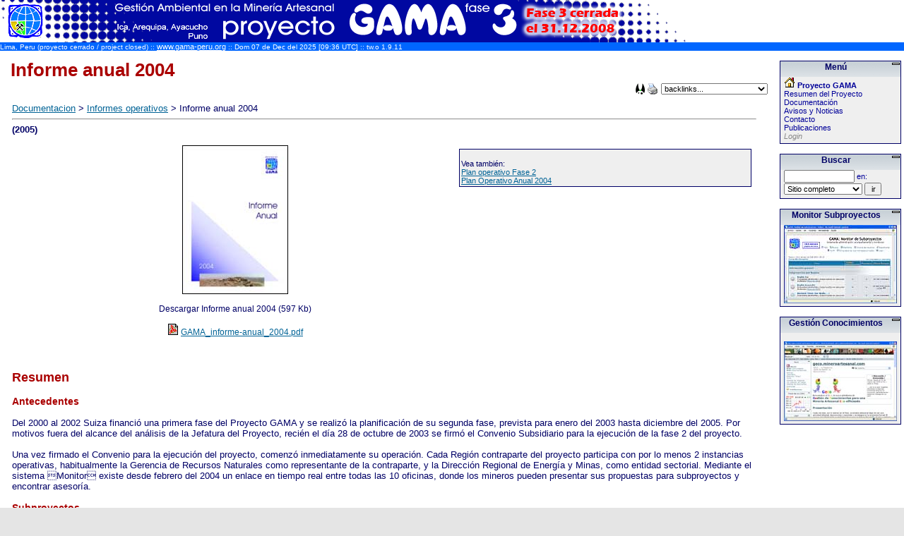

--- FILE ---
content_type: text/html; charset=utf-8
request_url: https://gama-peru.org/gama/tiki-index.php?page=Informe+anual+2004
body_size: 5657
content:

<?xml version="1.0" encoding="UTF-8"?>
<!DOCTYPE html 
	PUBLIC "-//W3C//DTD XHTML 1.0 Transitional//EN"
	"http://www.w3.org/TR/xhtml1/DTD/xhtml1-transitional.dtd">
<html xmlns="http://www.w3.org/1999/xhtml" xml:lang="es" lang="es">
<head>
<meta http-equiv="Content-Type" content="text/html; charset=utf-8" />


<script type="text/javascript">
var tiki_cookie_jar = new Array();
tiki_cookie_jar = {
	};
</script>
<script type="text/javascript" src="lib/tiki-js.js"></script>
<title>
GAMA : Informe anual 2004
</title>





<link rel="StyleSheet"  href="styles/transitions/1.8to1.9.css" type="text/css" />
<link rel="StyleSheet"  href="styles/gama.css" type="text/css" />
<link rel="icon" href="favicon.png" />


    



<link rel="alternate" type="application/rss+xml" title="RSS Wiki" href="tiki-wiki_rss.php?ver=2" />



<!-- 1 -->




</head>

<body
 onload=""
   class="tiki_wiki">


<div id="overDiv" style="position: absolute; visibility: hidden; z-index:1000;"></div>
<script type="text/javascript" src="lib/overlib.js"></script>

	<div id="siteheader">
		

<div id="sitelogo" style="background-color: #ffffff;">
	<a href="./" title="Proyecto Gama"><img src="img/gamalogo/gama_webpage_header_v2.png" alt="Proyecto GAMA" style="border: none" /></a>
</div>
	</div>

<div id="tiki-main">
    <div id="tiki-top">
    Lima, Peru (proyecto cerrado / project closed) :: <a href="http://www.gama-peru.org" title="www.gama-peru.org">www.gama-peru.org</a> 
  :: Dom 07 de Dec del 2025 [09:36 UTC] :: tw.o 1.9.11 
  </div>
    <div id="tiki-mid">
    <table id="tiki-midtbl" border="0" cellpadding="0" cellspacing="0" width="100%">
    <tr>
            <td width="100%" id="centercolumn" valign="top"><div id="tiki-center">
      
      
      


<h1><a class="pagetitle" title="refresco" accesskey="2" href="tiki-index.php?page=Informe+anual+2004">Informe anual 2004</a></h1>

<div class="wikitopline">
<table><tr>
<td style="vertical-align:top;">
<div id="description"></div>
</td>
	<td style="text-align:right;width:142px;wrap:nowrap">
	       
			<a title="navegador 3d" href="javascript:wiki3d_open('Informe anual 2004',500, 500)"><img src="img/icons/ico_wiki3d.gif" border="0" width="13" height="16" alt="navegador 3d" /></a>
				<a title="imprimir" href="tiki-print.php?page=Informe%20anual%202004"><img src="img/icons/ico_print.gif" border="0"  width="16" height="16" alt="imprimir" /></a>
	
				</td>

			<td style="text-align:right;width:42px;">
		<form action="tiki-index.php" method="get">
		<select name="page" onchange="page.form.submit()">
		<option>backlinks...</option>
				<option value="Evaluacion externa fase 2">Evaluacion externa fase 2</option>
				<option value="Informes operativos">Informes operativos</option>
				<option value="Plan Operativo Anual 2004">Plan Operativo Anual 2004</option>
				</select>
		</form>
		</td>
	
	
	
</tr></table>
</div>

<div class="wikitext">
<a title="Documentacion: Planes operativos e Informes operativos" href='tiki-index.php?page=Documentacion' class='wiki'>Documentacion</a> &gt; <a title="Informes Fase 1, Fase 2, Fase 3" href='tiki-index.php?page=Informes+operativos' class='wiki'>Informes operativos</a> &gt; Informe anual 2004<br />
<hr />
<b>(2005)</b><br />
<br />
<table border="0" cellpadding="0" cellspacing="0"  width="100%"><tr><td valign="top" width="60%">
<div align="center"><img src="tiki-download_wiki_attachment.php?attId=26" class="wiki" alt="informe_anual_2004.jpg"/> </div><br />
<div align="center">Descargar Informe anual 2004 (597 Kb)</div><br />
<div align="center"><span class="img"><img alt="" src="show_image.php?name=pdf" border="0"  /></span> <a href="tiki-download_wiki_attachment.php?attId=63" class="wiki" title="">GAMA_informe-anual_2004.pdf</a> </div><br />
</td><td valign="top" width="40%">
<div class="simplebox"><br />
Vea también:<br />
<a title="POF 2003 - 2005" href='tiki-index.php?page=Plan+operativo+Fase+2' class='wiki'>Plan operativo Fase 2</a><br />
<a title="POA 2004" href='tiki-index.php?page=Plan+Operativo+Anual+2004' class='wiki'>Plan Operativo Anual 2004</a><br />
</div><br />
</td></tr></table><br />
<br />
<a name='Resumen'></a><h2>Resumen</h2>
<br />
<a name='Antecedentes'></a><h3>Antecedentes</h3>
<br />
Del 2000 al 2002 Suiza financió una primera fase del Proyecto GAMA y se realizó la planificación de su segunda fase, prevista para enero del 2003 hasta diciembre del 2005. Por motivos fuera del alcance del análisis de la Jefatura del Proyecto, recién el día 28 de octubre de 2003 se firmó el Convenio Subsidiario para la ejecución de la fase 2 del proyecto.<br />
<br />
Una vez firmado el Convenio para la ejecución del proyecto, comenzó inmediatamente su operación. Cada Región contraparte del proyecto participa con por lo menos 2 instancias operativas, habitualmente  la Gerencia de Recursos Naturales como representante de la contraparte, y la Dirección Regional de Energía y Minas, como entidad sectorial. Mediante el sistema Monitor existe desde febrero del 2004 un enlace en tiempo real entre todas las 10 oficinas, donde los mineros pueden presentar sus propuestas para subproyectos y encontrar asesoría.<br />
<br />
<a name='Subproyectos'></a><h3>Subproyectos</h3>
<br />
La implementación consecuente de subproyectos en modalidad de ejecución directa, con la debida participación del grupo meta en la formulación de términos de referencia y selección de consultores, es coherente con la visión de empoderamiento del proyecto. La responsabilidad de ejecución del subproyecto en manos de los mineros artesanales solicitantes conduce a una alta identificación con el mismo como su proyecto, tratando de aprovechar la oportunidad al máximo posible; garantizando inherentemente el impacto tangible de la intervención. La modalidad de ejecución directa ha sido diseñado de tal forma, que cada subproyecto contiene componentes y experiencias de aprendizaje empresarial. El proceso de formulación de términos de referencia, obtención de ofertas y contratación de proveedores de servicio en subproyectos en el marco del Proyecto, puede servir de ejemplo para otras contrataciones a ser realizadas por las empresas de mineros artesanales. La progresiva vinculación de proveedores de servicios regionales y locales está todavía en proceso, debido a la débil oferta de servicios de asesoría en general.<br />
<br />
<a name='Actividades_propias'></a><h3>Actividades propias</h3>
<br />
Complementariamente a los subproyectos el proyecto GAMA emprende una serie de actividades de contexto consideradas pertinentes a mediano o largo plazo para el logro de los resultados esperados, sea por iniciativa propia del proyecto y/o de sus contrapartes, o como valor agregado a demandas expresadas en forma de solicitudes de subproyectos.<br />
<br />
Las más importantes actividades propias del año 2004 han sido:<br />
<ul><li> Asesoría a CONAMA para el diseño de un formato de Declaración de Impacto Ambiental, resultando en su publicación por parte del MINEM
</li><li> Recopilación de un Compendio legal sobre minería artesanal para contrapartes y beneficiarios
</li><li> Registro de proveedores de servicios y puesta a disposición de Información complementaria en la página Web de GAMA (INFOGAMA)
</li><li> Instalación de la Mesa de Diálogo y Negociación para La Rinconada y Cerro Lunar como ejemplo emblemático de la posibilidad de Construcción de consensos entre mineros artesanales en concesiones de terceros y titulares, identificando la Secretaría Técnica de Conciliación del MJUS como potencial aliado
</li><li> Reactivación de la propuesta de implementación piloto del quimbalete mejorado
</li><li> Acompañamiento al desarrollo tecnológico del recuperador de mercurio EVACON&quot;
</li><li> Sistematización de material informativo de las fases 1 y 2 para su reutilización en futuras capacitaciones
</li><li> Implementación del Componente de Comunicación para la Minería Artesanal, identificando INICTEL como aliado para la implementación de TIC (Técnicas de Información y Comunicación)
</li></ul>
<br />
<a name='Avance_del_proyecto_hac_a_el_objetivo_de_la_Fase_2'></a><h3>Avance del proyecto hacía el objetivo de la Fase 2</h3>
<br />
En la apreciación del avance del Proyecto en el Plan de Fase (POF), relativo al Objetivo de la Fase 2 (Experiencias técnico-ambientales y empresariales se han implementado y optimizado, mejorando la situación e imagen de la minería artesanal en las zonas del Proyecto) se considera: Los indicadores de: 20 agrupaciones de mineros artesanales han adoptado una organización empresarial y de 40 grupos mineros artesanales y/o empresas minero artesanales se adecuan a la normatividad ambiental; son susceptibles de alcanzar, teniendo en consideración  que el grupo meta ha incrementado su interés en la formalización  y gestión ambiental y empresarial. Y que las contrapartes regionales  están asumiendo una voluntad política de apoyo a la minería artesanal. lo que se ha traducido que en el ejercicio 2004; once (11) agrupaciones de mineros artesanales han adoptado una organización empresarial y existen registradas en GAMA unos 45 grupos de mineros artesanales y/o empresas minero artesanales que están encaminados a una gradual adecuación a la normatividad ambiental.<br />
<br />

</div> 


<p class="editdate">
  Contribuyentes a esta página: <a class='link'  onmouseover="return overlib('<table><tr><td><img src=\'tiki-show_user_avatar.php?user=hruschka\' width=\'45\' height=\'45\' alt=\'\' /></td><td>Felix Hruschka<br /><img src=\'img/flags/Peru.gif\' /> Perú<br />fhruschka@xxxxxxxxx.xxx<br />Visto por última vez en Wed 31 de Aug del 2011 [13:28 CEST]<br /></td></tr></table>',HAUTO,VAUTO,CAPTION,'<div align=\'center\'>Información de Usuario - Cliquee para mas info</div>');" onmouseout="nd()"  target='_top' href='tiki-user_information.php?view_user=hruschka' >hruschka</a>
  .<br />
  Página última modificacion en Viernes 01 de Agosto del 2008 [07:39:20 UTC] por <a class='link'  onmouseover="return overlib('<table><tr><td><img src=\'tiki-show_user_avatar.php?user=hruschka\' width=\'45\' height=\'45\' alt=\'\' /></td><td>Felix Hruschka<br /><img src=\'img/flags/Peru.gif\' /> Perú<br />fhruschka@xxxxxxxxx.xxx<br />Visto por última vez en Wed 31 de Aug del 2011 [13:28 CEST]<br /></td></tr></table>',HAUTO,VAUTO,CAPTION,'<div align=\'center\'>Información de Usuario - Cliquee para mas info</div>');" onmouseout="nd()"  target='_top' href='tiki-user_information.php?view_user=hruschka' >hruschka</a>.
</p>



      
            

<hr/>
<div id="page-bar">
  <table>
    <tr>


    






 

  
  
  

    
  <td>
    <div class="button2">
      <a href="#attachments" onclick="javascript:flip('attzone');" class="linkbut">

        
                  <span class="highlight">2 archivos adjuntados</span>
              </a>
    </div>
  </td>
  
  
</tr>
</table>
</div>



<a name="attachments"></a>

<div id="attzone">




 <table class="normal">
 <caption> Lista de archivos adjuntos </caption>
 <tr>
  <td class="heading">&nbsp;</td>
  <td class="heading">
   <a class="tableheading" href="tiki-index.php?page=Informe%20anual%202004&amp;offset=&amp;sort_mode=filename_desc">nombre</a>
  </td><td class="heading">
   <a class="tableheading" href="tiki-index.php?page=Informe%20anual%202004&amp;offset=&amp;sort_mode=comment_desc">descripción</a>
  </td><td class="heading">
   <a class="tableheading" href="tiki-index.php?page=Informe%20anual%202004&amp;offset=&amp;sort_mode=created_desc">subida</a>
  </td><td class="heading">
   <a class="tableheading" href="tiki-index.php?page=Informe%20anual%202004&amp;offset=&amp;sort_mode=size_desc">tamaño</a>
  </td><td class="heading">
   <a class="tableheading" href="tiki-index.php?page=Informe%20anual%202004&amp;offset=&amp;sort_mode=downloads_desc"><b>&gt;</b></a>
  </td>
 </tr>

<tr>
<td class="odd"><span class="mini">1 : 63</span></td>
<td class="odd">
 <img border='0' src='img/icn/pdf.gif' alt='icon' />
 <a class="tablename" href="tiki-download_wiki_attachment.php?attId=63&amp;page=Informe%20anual%202004">GAMA_informe-anual_2004.pdf</a>
  </td>
 <td class="odd"><small></small></td>
 <td class="odd"><small>Vie 09 de Jun del 2006 [22:27 UTC] por hruschka</small></td>
 <td style="text-align:right;" class="odd">596.61 Kb</td>
 <td style="text-align:right;" class="odd">4464</td>
</tr>
<tr>
<td class="even"><span class="mini">2 : 26</span></td>
<td class="even">
 <img border='0' src='img/icn/jpg.gif' alt='icon' />
 <a class="tablename" href="tiki-download_wiki_attachment.php?attId=26&amp;page=Informe%20anual%202004">informe_anual_2004.jpg</a>
  </td>
 <td class="even"><small>Informe anual 2004</small></td>
 <td class="even"><small>Vie 24 de Feb del 2006 [19:52 UTC] por hruschka</small></td>
 <td style="text-align:right;" class="even">10.26 Kb</td>
 <td style="text-align:right;" class="even">2471</td>
</tr>
</table>




</div>



    <a name="comments"></a>
    	<div id="comzone">
    

  

    

	



    </div><!-- comzone end -->
            </div>
      </td>
            <td id="rightcolumn" valign="top">
            




<div class="box box-GAMA_Menu">
<div class="box-title"><table class="box-title">
  <tr>
    <td ondblclick="javascript:icntoggle('mod-GAMA_Menu','mo.png');">
<span class="box-titletext">Menú</span>
    </td>
    <td width="11">
      <a title="Ocultar contenidos de modulo" class="flipmodtitle" href="javascript:icntoggle('mod-GAMA_Menu','mo.png');"><img name="mod-GAMA_Menuicn" class="flipmodimage" src="img/icons/omo.png" border="0" alt="[ocultar]" /></a>
</td>
</tr>
</table>
</div><div id="mod-GAMA_Menu" style="display: block" class="box-data">

<div id="GAMA_Menu" style="display:block;">





<div class="option"><a href="tiki-index.php" class="linkmenu"><img src="http://www.gama-peru.org/gama/img/icons/home.gif" /> <b>Proyecto GAMA</b></a></div>




<div class="option"><a href="tiki-index.php?page=Resumen+del+Proyecto" class="linkmenu">Resumen del Proyecto</a></div>




<div class="option"><a href="tiki-index.php?page=Documentacion" class="linkmenu">Documentación</a></div>




<div class="option"><a href="tiki-index.php?page=Noticias+y+Avisos+del+Proyecto" class="linkmenu">Avisos y Noticias</a></div>




<div class="option"><a href="tiki-index.php?page=Contacto" class="linkmenu">Contacto</a></div>




<div class="option"><a href="tiki-index.php?page=Publicaciones" class="linkmenu">Publicaciones</a></div>




<div class="option"><a href="" class="linkmenu"></a></div>




<div class="option"><a href="tiki-login.php" class="linkmenu"><i><font color=#888888>Login</font></i></a></div>





<script type='text/javascript'>
</script>
























<div style="display:none">
</div>
</div>



<script type="text/javascript">
  setsectionstate('mod-GAMA_Menu','{$module_dstate}','mo.png');
</script>

</div></div>
            




<div class="box box-search_box">
<div class="box-title"><table class="box-title">
  <tr>
    <td ondblclick="javascript:icntoggle('mod-search_box','mo.png');">
<span class="box-titletext">Buscar</span>
    </td>
    <td width="11">
      <a title="Ocultar contenidos de modulo" class="flipmodtitle" href="javascript:icntoggle('mod-search_box','mo.png');"><img name="mod-search_boxicn" class="flipmodimage" src="img/icons/omo.png" border="0" alt="[ocultar]" /></a>
</td>
</tr>
</table>
</div><div id="mod-search_box" style="display: block" class="box-data">
    <form class="forms" method="get" action="tiki-searchresults.php">
    <input id="fuser" name="highlight" size="14" type="text" accesskey="s" /> en:<br />
    <select name="where">
    <option value="pages">Sitio completo</option>
        <option value="wikis">Páginas del wiki</option>
                <option value="galleries">Gals de Imágenes</option>
    <option value="images">Imágenes</option>
            <option value="files">Archivos</option>
                        </select>
    <input type="submit" class="wikiaction" name="search" value="ir"/> 
    </form>



<script type="text/javascript">
  setsectionstate('mod-search_box','{$module_dstate}','mo.png');
</script>

</div></div>
            




<div class="box box-Monitor">
<div class="box-title"><table class="box-title">
  <tr>
    <td ondblclick="javascript:icntoggle('mod-Monitor','mo.png');">
<span class="box-titletext">Monitor Subproyectos</span>
    </td>
    <td width="11">
      <a title="Ocultar contenidos de modulo" class="flipmodtitle" href="javascript:icntoggle('mod-Monitor','mo.png');"><img name="mod-Monitoricn" class="flipmodimage" src="img/icons/omo.png" border="0" alt="[ocultar]" /></a>
</td>
</tr>
</table>
</div><div id="mod-Monitor" style="display: block" class="box-data">

<div id="Monitor" style="display:block;">
<a href="http://www.gama-peru.org/monitor"><img src="http://www.gama-peru.org/gama/img/gamalogo/monitor_160.jpg"></a>
</div>



<script type="text/javascript">
  setsectionstate('mod-Monitor','{$module_dstate}','mo.png');
</script>

</div></div>
            




<div class="box box-GECO">
<div class="box-title"><table class="box-title">
  <tr>
    <td ondblclick="javascript:icntoggle('mod-GECO','mo.png');">
<span class="box-titletext">Gestión Conocimientos</span>
    </td>
    <td width="11">
      <a title="Ocultar contenidos de modulo" class="flipmodtitle" href="javascript:icntoggle('mod-GECO','mo.png');"><img name="mod-GECOicn" class="flipmodimage" src="img/icons/omo.png" border="0" alt="[ocultar]" /></a>
</td>
</tr>
</table>
</div><div id="mod-GECO" style="display: block" class="box-data">

<div id="GECO" style="display:block;">
<a href="http://geco.mineroartesanal.com"><br />
<img src="http://www.gama-peru.org/gama/show_image.php?id=20" /></a><br />
</div>



<script type="text/javascript">
  setsectionstate('mod-GECO','{$module_dstate}','mo.png');
</script>

</div></div>
            
            
            
            
            
                      </td>
          </tr>
    </table>
  </div>
    <div id="tiki-bot">
    	<div id="rss" style="text-align: center">
						<a title="Wiki RSS" href="tiki-wiki_rss.php?ver=2"><img alt="RSS" style="border: 0; vertical-align: text-bottom;" src="img/rss.png" /></a>
				<small>Wiki</small>
																				
	</div>

		<div id="box-title" style="text-align: right"> <div  class="wikitext"><small>Un proyecto de: </small>
		<a href="http://www.cosude.org.pe/" title="COSUDE"><img style="border: 0; vertical-align: bottom" alt="COSUDE" src="img/gamalogo/cosude-logo.png" /></a>
	</div></div>

	



  </div>
  </div>


</body>
</html>  

--- FILE ---
content_type: text/css
request_url: https://gama-peru.org/gama/styles/transitions/1.8to1.9.css
body_size: 1253
content:
/*
$Header: /cvsroot/tikiwiki/tiki/styles/transitions/1.8to1.9.css,v 1.1.2.18 2007/09/03 05:12:30 marclaporte Exp $

The following CSS classes were added to Tiki between v1.8.5 and v1.9.0
They should be added to themes (possibly with tweaks) to make the theme v1.9 ready
*/

/* wiki diff styles */
.diff td {          
  border: 1px solid #A9B8C2;
} 
.diff div {
  border-top : 1px solid #A9B8C2;
}
.diffheader {
  background-color : #A9B8C2;
  font-weight: bold;
}
.diffadded {            
  background-color : #CCFFCC;
}
.diffdeleted {
  background-color : #FFCCCC;
}
.diffbody {
  background-color : #F2F4F5;
}
.diffchar {
  color : red;
}


/** rbox: remarks box (note/warning/tip/comment) */
/* split, so that it works with firefox and IE */
.rbox {
  margin-left: 10px;
  margin-right: 10px;
  margin-top: 10px;
}
.rbox-title { 
  padding: 0 10px;
  font-size: small;
  position: relative;
  display: inline;
  margin: 0;
  font-weight: bold;
  background-color: #EEEE9C;
}
.rbox-title[name="warning"] {
  border-radius-topright : 1ex;
  -moz-border-radius-topright : 1ex;
  -khtml-border-radius-topright : 1ex;
  font-size: small;
  padding: 0 10px;   
  position: relative;
  display: inline;
  margin: 0;
  font-weight: bold;
  background-color: #EEEE9C;
}
.rbox-title[name="note"] {
  background-color: #EEEE9C;
}
.rbox-title[name="comment"], .rbox-title[name="tip"] {
  background-color: #EEEE9C;
}

.rbox-data {
  padding: 2px;
  margin: 1px;
  font-size: small;
  background-color: #EEEE9C;
  border: 1px solid #DDCCCC;
}
.rbox-data[name="warning"] {
  background-color: #EFECEC;
  border: 1px solid #DDCCCC;
}
.rbox-data[name="note"] {
  background-color: #ECECEF;
  border: 1px solid #CCCCDD;
}
.rbox-data[name="comment"], .rbox-data[name="tip"] {            
  background-color: #EEEE9C;
  border: 1px solid #DDCCCC;
}

/* (module) box styles */
div.box-title table {
  width: 100%;
  padding: 0px;
  margin: 0px;
  border-spacing: 0;
}

div.box-title table td {
  text-align: center;
}

.box-flipimage, .flipmodimage {
  border: 0px;
  float: right;
  margin-left: 0px;
}
/* these don't need defaults
span.box-titletext, a.flipmodtitle {}
 */


/** site identity styles */
/* these don't need defaults:
 * div#sitenavbar, div#sitelogo, div#sitead {}
 */

div#sitesearchbar {
	padding: 5px;
	text-align: right;
}

/** default size for text in Location bar when it isn't a title */
div#sitelocbar, a.crumblink {
  font-size: medium;
}

/* a generic div to enclose the linkbut buttons at the top of a page to avoid the <br /><br /> after the buttons */
div.navbar, div#navbar {margin-bottom: 20px;}

/* a generic div to enclose the description at the top of a page to avoid small and <br /><br /> after the description*/
/** style designers: by default make font style identical to H2 */
div.description, div#description {
  font-size: 18px;
}

/* changes to tikihelp */
a.tikihelp {
    vertical-align: text-top;
}

/* TOC: fancy toc */
.fancytoclevel {
        list-style-image: url(../../img/icons/footprint.gif);
}

DIV.heading {
        margin: 3px 2px;
}

/* TikiSheet Default Style {{{1 */
table.default	thead	td,	table.default	tfoot	td
{
	font-weight:		bold;
	text-align:			center;
}

table.default	td
{
	border-style:		solid;
	border-width:		1px;
	border-color:		#000000;
}
/* }}}1 */

/* on the {maketoc} global ul
.toc {}
*/

.searchresults{
  text-align: left;
}

/*** style for 'advanced feature' divs ***/
.advanced {
  margin: 20px;
  padding: 5px;
  border-color: black;
  border-width: 1px;
  border-style: solid;
}

.advanced:before { content:url(../../img/icons/mini_blue_diamond.gif)" "; }

div.menuSection div.menuSection, div.menuSection div.separator {
	padding-left: 5px;
}
/* end of css file */


--- FILE ---
content_type: text/css
request_url: https://gama-peru.org/gama/styles/gama.css
body_size: 12351
content:
/* SubSilver style for TIKI based on the SubSilver style by phpBB full c#CB6000its to the phpBB authors */

/* Colors modified by Felix for GAMA-PERU.ORG:
replaced black   by #000066
replaced #00639c by #000099
006699 by AA0000 later by AA0000
mouseover color: CB6000
*/

/* GENERAL COMMENTS  
 *
 * This is a FULL Tiki 1.2 stylesheet, if you want to fully-customize the look and feel of Tiki this is the
 * right file to adapt, if you want to build a quick-theme where all the screens look similar (ie: the article
 * listing looks the same as the blog listing) then you may want to edit the short version of the CSS template.
 * You can find such a version in the stylesheet "default.css" which is a 1.2 short-version.
 * HINT: You can disable a column from a listing here just add the property display:none; to the style for that
 *       column.
 *
 */
body {
	background-color:    #E5E5E5;
	/* Scrollbar styles only for IE 5.5+ */
	/*
	scrollbar-face-color: #DEE3E7;scrollbar-highlight-color: #FFFFFF;scrollbar-shadow-color: #DEE3E7;
	scrollbar-3dlight-color: #D1D7DC;  scrollbar-arrow-color:  #AA0000;  scrollbar-track-color: #EFEFEF;
	scrollbar-darkshadow-color: #98AAB1;
	*/
	margin-top:   0px;
	margin-left:   0px;
	margin-bottom:   0px;
	margin-right:   0px;
}

/* GENERAL LAYOUT EXPLANATION
 *
 * The tiki application is enclosed as a whole in tiki-main tiki-main contains three divs: tiki-top, 
 * tiki-mid and tiki-botthat will be used for the header, application and footer.
 *
 * tiki-mid contains a 3-column table, the columns are called (ids) leftcolumn, centercolumn and rightcolumn
 * Finally centercolumn contains tiki-center where the main area of the application is displayed.
 *
 */

/********************************************* GENERAL LAYOUT *********************************************************/

/* This div encloses the whole Tiki application */
DIV#tiki-main {
	background:    white;
	height:   100%;
	width:   100%;
	margin-top:   0px;
	margin-bottom:   0px;
	margin-right:   0px;
	margin-left:   0px;
}

/* This is the header */
DIV#tiki-top {
/*	background:    #EFEFEF;	*/
/*	color:   #000066;	*/
/*	padding-right:   0px;	*/
/*	width:   100%;		*/
/*MOD: fonts defined		*/
	background:    #0066ff;
	color:   #FFFFFF;
	padding-right:   0px;
	width:   100%;
	font-family:   Verdana, Geneva, Arial, Helvetica, sans-serif;
	font-size:   10px;
}

DIV#tiki-top > a {
/*	color:    #000066;	*/
/*text-decoration:   none;	*/
/*MOD: fonts defined		*/
	font-family:   Verdana, Geneva, Arial, Helvetica, sans-serif;
	font-size:   11px;
	color:   #FFFFFF;

}

/* This is the middle */
DIV#tiki-mid {
	background:    white;
	height:   auto;
	padding-bottom:   0px;
}

/* And this is the footer */
DIV#tiki-bot {
	padding-top:    5px;
	margin-top:   0px;
	background:   #EFEFEF;
	padding-bottom:   5px;
}

/* The three columns */
TD#leftcolumn {
	vertical-align:    top;
	background:   #EFEFEF;
	width:   180px;
}

TD#rightcolumn {
	vertical-align:    top;
	background:   white;
	width:   180px;
}

TD#centercolumn {
	background:    white;
	vertical-align:   top;
	width:   100%;
}

/* And this is what lies inside the centercolumn */
DIV#tiki-center {
	margin-left:    0px;
	margin-right:   5px;
	padding-left:   15px;
	padding-right:   5px;
}

div#debugconsole {
	position:    absolute;
	background-color:   #eeddcc;
	color:   #009000;
	top:   0px;
	left:   20px;
	right:   310px;
	height:   auto;
	width:   auto;
	z-index:   1;
	padding:   5px;
	border:   6px ridge #996600;
	font-size:   12px;
}

span.on-option {
	color: #00C000;
}

span.off-option {
	color: #005000;
}

/********************************************* GENERAL STYLE PROPERTIES **********************************************/

/* BOXES boxes are used to present a box with a title bar and content, they are used for modules and they
   are also used in the rankings, admin screen etc. 
   The box class is used for modules while the cbox class is used for other boxes
*/

/* Boxes used for modules (modules are those boxes in the left/right columns) */
div.box {
	background:    #EFEFEF;
	margin-left:   4px;
	margin-right:   4px;
	margin-top:   14px;
	margin-bottom:   0px;
	border:   1px solid #000066;
	padding-bottom:   4px;
	overflow:   hidden;
	width:   170px;
}

/* Boxes are divided in title and data, this is the title */
div.box-title {
	background-image:    url(subsilver/cellpic1.gif);
	background-color:   #D1D7DC;
	border:   #EFEFEF;
	border-style:   solid;
	height:   22px;
	border-width:   0px;
	font-family:   Verdana, Geneva, Arial, Helvetica, sans-serif;
	font-size:   13px;
	color:   #000066;
	font-weight:   bold;
	overflow:   hidden;
	text-align:   center;
	padding-left:   0px;
	padding-right:   0px;
	margin-bottom:   0px;
	width:   170px;
}

div.box-title table {
    width: 100%;
}

/* And this is the data */
div.box-data {
	overflow:    hidden;
	background:   #EFEFEF;
	margin-left:   5px;
	margin-right:   5px;
	font-family:   Verdana, Geneva, Arial, Helvetica, sans-serif;
	font-size:   11px;
	color:   #000099;
	width:   170px;
}

/* When modules display a list of items each item is enclosed in a cell with the following style */
TD.module {
	font-family:    Verdana, Geneva, Arial, Helvetica, sans-serif;
	font-size:   10px;
	color:   #003163;
	text-align:   left;
}

/* Links in modules */
.linkmodule {
	font-family:    Verdana, Geneva, Arial, Helvetica, sans-serif;
	font-size:   11px;
	color:   #000099;
	background:   #EFEFEF;
	text-decoration:   none;
}

.linkmodule:active {
	font-family:    Verdana, Geneva, Arial, Helvetica, sans-serif;
	font-size:   11px;
	background:   #EFEFEF;
	color:   #000099;
	text-decoration:   none;
}

.linkmodule:hover {
	font-family:    Verdana, Geneva, Arial, Helvetica, sans-serif;
	font-size:   11px;
	color:   #CB6000;
	text-decoration:   underline;
	background:   #EFEFEF;
}

/* Now the boxes for the rest of Tiki (non-modules */
div.cbox {
	background:    #EFEFEF;
	margin-left:   4px;
	margin-right:   4px;
	margin-top:   4px;
	margin-bottom:   0px;
	border:   1px solid #000066;
	padding-bottom:   10px;
	overflow:   hidden;
	width:   99%;
}

/* Boxes are divided in title and data, this is the title */
div.cbox-title {
	background-image:    url(subsilver/cellpic1.gif);
	background-color:   #D1D7DC;
	border:   #EFEFEF;
	border-style:   solid;
	height:   22px;
	font-family:   Verdana, Geneva, Arial, Helvetica, sans-serif;
	font-size:   13px;
	color:   #000066;
	font-weight:   bold;
	overflow:   hidden;
	text-align:   center;
	padding-left:   0px;
	padding-right:   0px;
	margin-bottom:   0px;
	width:   99%;
}

/* When there's a link in a cbox-title */
.cboxtlink {
	font-family:    Verdana, Geneva, Arial, Helvetica, sans-serif;
	font-size:   11px;
	color:   #000099;
	text-decoration:   none;
}

.cboxtlink:active {
	font-family:    Verdana, Geneva, Arial, Helvetica, sans-serif;
	font-size:   11px;
	color:   #000099;
	text-decoration:   none;
}

.cboxtlink:hover {
	font-family:    Verdana, Geneva, Arial, Helvetica, sans-serif;
	font-size:   11px;
	color:   #CB6000;
	text-decoration:   underline;
}

/* And this is the data */
div.cbox-data {
	overflow:    hidden;
	background:   #EFEFEF;
	margin-left:   5px;
	margin-right:   5px;
	font-family:   Verdana, Geneva, Arial, Helvetica, sans-serif;
	font-size:   11px;
	color:   #000099;
	width:   99%;
}

/* Some boxes are identified by an ID, for example the  boxes in the main application menu, we set display to
   none to make the menu appear collapsed initially, change this to 'block' if you want it to be extended fully */

/* Menus */
/* Separators are used to separate menu areas in the application menu and user created menus*/
div.separator {
	background:    #DFDFDF;
	color:   #003163;
	font-family:   Verdana, Geneva, Arial, Helvetica, sans-serif;
	font-size:   10px;
	margin-left:   2px;
	margin-right:   2px;
	margin-top:   6px;
	margin-bottom:   2px;
	width:   90%;
}

/* Links in menus */
.linkmenu {
	font-family:    Verdana, Geneva, Arial, Helvetica, sans-serif;
	font-size:   11px;
	color:   #000099;
	background:   #EFEFEF;
	text-decoration:   none;
}

.linkmenu:active {
	font-family:    Verdana, Geneva, Arial, Helvetica, sans-serif;
	font-size:   11px;
	background:   #EFEFEF;
	color:   #000099;
	text-decoration:   none;
}

.linkmenu:hover {
	font-family:    Verdana, Geneva, Arial, Helvetica, sans-serif;
	font-size:   11px;
	color:   #CB6000;
	text-decoration:   underline;
	background:   #EFEFEF;
}
/* style for rss lists in modules or in wiki */
.rsslist {
  background-color: #ffffff;
  margin: 0;
  margin-right: 10px;
  padding: 1px;
  border: 1px solid #dadac9;
}
.rssitem {
  padding: 1px 6px 1px 6px;
  border-top: 1px dashed #dadac9;
}
.rssitem:first-child {
  border-top: 0;
}
.rssdate {
  color: #999999;
  font-style: italic;
}


/* Links to extend/collapse menus */
.separator {
	font-family:    Verdana, Geneva, Arial, Helvetica, sans-serif;
	font-size:   10px;
	color:   #003163;
	text-decoration:   none;
}

.separator:active {
	font-family:    Verdana, Geneva, Arial, Helvetica, sans-serif;
	font-size:   10px;
	color:   #003163;
	text-decoration:   none;
}

.separator:hover {
	font-family:    Verdana, Geneva, Arial, Helvetica, sans-serif;
	font-size:   10px;
	color:   #003163;
	text-decoration:   none;
}

/* Links to collapse menus for example the main menu can be completely collapsed*/
.flip {
	font-family:    Verdana, Geneva, Arial, Helvetica, sans-serif;
	font-size:   13px;
	color:   #000066;
	text-decoration:   none;
}

.flip:active {
	font-family:    Verdana, Geneva, Arial, Helvetica, sans-serif;
	font-size:   13px;
	color:   #000066;
	text-decoration:   none;
}

.flip:hover {
	font-family:    Verdana, Geneva, Arial, Helvetica, sans-serif;
	font-size:   13px;
	color:   #000066;
	text-decoration:   none;
}

/* Banners of type text (textadds) are displayed as links using the following style */
.bannertext {
	font-family:    Verdana, Geneva, Arial, Helvetica, sans-serif;
	font-size:   11px;
	color:   #000099;
	text-decoration:   none;
}

.bannertext:active {
	font-family:    Verdana, Geneva, Arial, Helvetica, sans-serif;
	font-size:   11px;
	color:   #000099;
	text-decoration:   none;
}

.bannertext:hover {
	font-family:    Verdana, Geneva, Arial, Helvetica, sans-serif;
	font-size:   11px;
	color:   #003163;
	text-decoration:   none;
}

/* Some boxes uses thumbnails this is the image style */
div.imagerank {
	margin-left:    5px;
	margin-right:   5px;
	margin-bottom:   10px;
	margin-top:   10px;
}

/* A simple box is just a div with a border around and some margin 
 * used for example in the admin screen */
div.simplebox {
	margin-left:    1px;
	margin-right:   1px;
	margin-top:   5px;
	margin-bottom:   5px;
	padding-left:   2px;
	padding-top:   2px;
	padding-bottom:   2px;
	padding-right:   2px;
	border:   1px solid #000066;
	background:   #EFEFEF;
	width:   97%;
	font-family:   Verdana, Arial, Helvetica, sans-serif;
	font-size:   11px;
}

/* Prevent forms from generating unwanted padding or margins */
FORM {
	margin:    0px 0px 0px 0px;
	padding-bottom:   0px;
	padding-left:   0px;
	padding-right:   0px;
	padding-top:   0px;
}

/* General form elements */
input, textarea, select {
	color:    #000000;
	font-family:   Verdana, Arial, Helvetica, sans-serif;
	font-size: 11px;
}

input {
	text-indent: 2px;
}

/* General tables */
/* These styles apply to tables used to display common listings such as the wiki page listing, last changes,
   listings in admin screens, etc. */

/* Cells where nothing is specified */
TD {
	color:    #000066;
	font-family:   Verdana, Geneva, Arial, Helvetica, sans-serif;
	font-size:   12px;
	vertical-align:   top;
}

/* Cells in forms without background color (inside a div for example) */
.form td {
	color:    #000066;
	font-family:   Verdana, Geneva, Arial, Helvetica, sans-serif;
	font-size:   11px;
	vertical-align:   top;
	text-align:   left;
}
/* Cells in forms using a background color */
.formcolor td {
	color:    #000066;
	font-family:   Verdana, Geneva, Arial, Helvetica, sans-serif;
	background:   #EFEFEF;
	font-size:   11px;
	vertical-align:   top;
	text-align:   left;
}

/* The table */
TABLE.normal {
	border-color:    #000099;
	border-style:   solid;
	border-width:   2px;
	width:   98%;
}

TABLE.normalnoborder {
	width: 98%;
}

/* Table headings */
TD.heading {
	font-family:    Verdana, Arial, Helvetica, sans-serif;
	color:   #FFA34F;
	font-size:   11px;
	font-weight:   bold;
	background-color:   #AA0000;
	height:   25px;
	background-image:   url(subsilver/cellpic3.gif);
	padding-left:   2px;
	padding-right:   5px;
}

th {
	font-family:    Verdana, Arial, Helvetica, sans-serif;
	color:   #FFA34F;
	font-size:   11px;
	font-weight:   bold;
	background-color:   #AA0000;
	height:   25px;
	background-image:   url(subsilver/cellpic3.gif);
	padding-left:   2px;
	padding-right:   5px;
}

/* Links to view an object from a table listing objects can be generalized to this link */
.tablename {
	font-weight:    bold;
	font-size:   12px;
	letter-spacing:   1px;
	color:   #AA0000
}

a.tablename {
	text-decoration:    none;
	color:   #AA0000;
}

a.tablename:hover {
	text-decoration: underline;
}

/* Links in table headings */
.tableheading {
	font-family:    Verdana, Arial, Helvetica, sans-serif;
	color:   #FFA34F;
	font-size:   11px;
	font-weight:   bold;
	text-decoration:   none;
}

.tableheading:active {
	font-family:    Verdana, Arial, Helvetica, sans-serif;
	color:   #FFA34F;
	font-size:   11px;
	font-weight:   bold;
	text-decoration:   none;
}

.tableheading:hover {
	font-family:    Verdana, Arial, Helvetica, sans-serif;
	color:   #FF860D;
	font-size:   11px;
	font-weight:   bold;
	text-decoration:   none;
}

/* When a find button is provided for a listing the table form is displayed in a table with the following style */
table.findtable {
	width:    97%;
	margin-bottom:   20px;
	padding-bottom:   10px;
}

.findtable td {
	font-family:    Verdana, Arial, Helvetica, sans-serif;
	font-size:   11px;
}

/* Tables odd rows */
tr.odd {
	font-family:    Verdana, Geneva, Arial, Helvetica, sans-serif;
	font-size:   12px;
	color:   #000066;
	background-color:   #EFEFEF;
	vertical-align:   top;
	text-align:   left;
}
tr.odd:hover {
background-color: #FFF7E6;
}
tr.even {
	font-family:    Verdana, Geneva, Arial, Helvetica, sans-serif;
	font-size:   12px;
	background-color:   #DEE7E7;
	color:   #000066;
	vertical-align:   top;
	text-align:   left;
}
tr.even:hover {
background-color: #FFF7E6;
}
TD.odd {
	font-family:    Verdana, Geneva, Arial, Helvetica, sans-serif;
	font-size:   12px;
	color:   #000066;
	background-color:   #EFEFEF;
	vertical-align:   top;
	text-align:   left;
}

TD.even {
	font-family:    Verdana, Geneva, Arial, Helvetica, sans-serif;
	font-size:   12px;
	background-color:   #DEE7E7;
	color:   #000066;
	vertical-align:   top;
	text-align:   left;
}

TD.third {
	font-family:    Verdana, Geneva, Arial, Helvetica, sans-serif;
	font-size:   12px;
	color:   #000066;
	background-color:   #D6D6DE;
	vertical-align:   top;
	text-align:   left;
}

/* Titles */
/* When the page title is a link this is the style */
.pagetitle {
	font-weight:    bold;
	font-size:   26px;
	font-family:   Verdana, Geneva, Arial, Helvetica, sans-serif;
	color:   #AA0000;
}

a.pagetitle {
	font-weight:    bold;
	font-size:   26px;
	font-family:   Verdana, Geneva, Arial, Helvetica, sans-serif;
	text-decoration:   none;
	color:   #AA0000;
}

a.pagetitle:hover {
	font-weight:    bold;
	font-size:   26px;
	font-family:   Verdana, Geneva, Arial, Helvetica, sans-serif;
	text-decoration:   underline;
	color:   #CB6000;
}

/* Non-linking titles (three levels) */
H1 {
	font-weight:    bold;
	font-size:   24px;
	font-family:   Verdana, Geneva, Arial, Helvetica, sans-serif;
	color:   #AA0000;
	margin : 0;
	margin-top : 12px;
}

H2 {
	font-weight:    bold;
	font-size:   18px;
	font-family:   Verdana, Geneva, Arial, Helvetica, sans-serif;
	color:   #AA0000;
	margin : 0;
	margin-top : 3px;
}

H3 {
	font-weight:    bold;
	font-size:   14px;
	font-family:   Verdana, Geneva, Arial, Helvetica, sans-serif;
	color:   #AA0000;
	margin : 0;
}

/* Links where no special link style apply (usually with the general application background) */
.link {
	font-family:    Verdana, Geneva, Arial, Helvetica, sans-serif;
	font-size:   11px;
	color:   #000099;
	text-decoration:   none;
}

.link:active {
	font-family:    Verdana, Geneva, Arial, Helvetica, sans-serif;
	font-size:   11px;
	color:   #000099;
	text-decoration:   none;
}

.link:hover {
	font-family:    Verdana, Geneva, Arial, Helvetica, sans-serif;
	font-size:   11px;
	color:   #CB6000;
	text-decoration:   underline;
}

/* Search results display a date using the following style*/
div.searchdate {
	font-family:    Verdana, Geneva, Arial, Helvetica, sans-serif;
	font-size:   10px;
	color:   #333333;
}

/* Pagination for listings */
.mini {
	font-family:    Verdana, Geneva, Arial, Helvetica, sans-serif;
	font-size:   9px;
	color:   #000066;
}

/* prev & next buttons in pagination */
.prevnext {
	font-family:    Verdana, Geneva, Arial, Helvetica, sans-serif;
	font-size:   12px;
	color:   #006396;
}

.prevnext:active {
	font-family:    Verdana, Geneva, Arial, Helvetica, sans-serif;
	font-size:   12px;
	color:   #006396;
}

.prevnext:hover {
	font-family:    Verdana, Geneva, Arial, Helvetica, sans-serif;
	font-size:   12px;
	color:   #006396;
}

/* Warning background/color */
.attention {
	color: #CB6000;
}

/***********************************************  THE WIKI ***********************************************************/
div.titlebar {
/*	background:    #EFEFEF;	*/
/*	color:   #000066;	*/
/*	font-weight:   bold;	*/

	background:    #000099;	
	color:   #efefef;	

	border:   1px solid #000066;

	padding-left:   5px;
	padding-right:   5px;
	padding-top:   3px;
	padding-bottom:   3px;
	margin:   1px 1px;
	width:   99%;
	clear:   both;
}

/* The bar where the actions for a page are displayed */
DIV#page-bar {
	margin-left: 5px;
}

/* Wiki action buttons (the buttons displayed at the end of each page to edit/print/remove/etc a page */
.button2, .button3 {
	font-family:    Verdana, Geneva, Arial, Helvetica, sans-serif;
	font-size:   10px;
	color:   #000066;
	font-weight:   bold;
	background:   #EFEFEF;
	border:   1px solid #000066;
	padding-left:   0.1em;
	padding-right:   0.1em;
	padding-top:   0.1em;
	padding-bottom:   0.1em;
	margin:   0.0ex 0px;
}
.button3 {
  border-radius : 5px 5px 0 0;
  -moz-border-radius : 5px 5px 0 0;
  -khtml-border-radius : 5px 5px 0 0;
}
.button3 .linkbut {
  border-radius : 5px 5px 0 0;
  -moz-border-radius : 5px 5px 0 0;
  -khtml-border-radius : 5px 5px 0 0;
  padding-bottom : 2px;
  border-bottom : 0;
}

/* Links in buttons */
.linkbut {
	font-family:    Verdana, Geneva, Arial, Helvetica, sans-serif;
	font-size:   11px;
	color:   #000099;
	background:   #EFEFEF;
	text-decoration:   none;
}

.linkbut:active {
	font-family:    Verdana, Geneva, Arial, Helvetica, sans-serif;
	font-size:   11px;
	background:   #EFEFEF;
	color:   #000099;
	text-decoration:   none;
}

.linkbut:hover {
	font-family:    Verdana, Geneva, Arial, Helvetica, sans-serif;
	font-size:   11px;
	color:   #CB6000;
	background:   #EFEFEF;
	text-decoration:   underline;
}

/* When a cached version of an external link is displayed */
div.cache {
	background:    #EFEFEF;
	border:   1px solid #000066;
	padding-left:   0.1em;
	padding-right:   0.1em;
	padding-top:   0.1em;
	padding-bottom:   0.1em;
	margin:   0.1ex 0px;
	width:   100%;
}

div.cachedpage {
	border:    1px solid #000066;
	padding-left:   0.1em;
	padding-right:   0.1em;
	padding-top:   0.1em;
	padding-bottom:   0.1em;
	margin:   0.1ex 0px;
	width:   100%;
}

/* When an external link is cached a small link to the cached version (cache) is displayed using this style */
.wikicache {
	font-family:    Verdana, Geneva, Arial, Helvetica, sans-serif;
	font-size:   9px;
	color:   #003163;
	text-decoration:   none;
}

.wikicache:active {
	font-family:    Verdana, Geneva, Arial, Helvetica, sans-serif;
	font-size:   9px;
	color:   #003163;
	text-decoration:   none;
}

.wikicache:hover {
	font-family:    Verdana, Geneva, Arial, Helvetica, sans-serif;
	font-size:   9px;
	color:   #CB6000;
	text-decoration:   none;
}

table.wikitable {
	border: 1px solid #000066;

	padding-left:   1px;
	padding-right:   1px;
	padding-top:   1px;
	padding-bottom:   1px;
	margin:   1px 1px;
}

td.wikicell {
	background-color: #EFEFEF;

	padding-left:   1px;
	padding-right:   1px;
	padding-top:   1px;
	padding-bottom:   1px;
	margin:   1px 1px;
}

/* Text in wiki pages is displayed using the following style */
div.wikitext {
	background:    white;
	font-family:   Verdana, Geneva, Arial, Helvetica, sans-serif;
	font-size:   13px;
	border:   0px solid #000066;

	padding-left:	1px;
	padding-right:	1px;
	padding-top:	1px;
	padding-bottom:	1px;
	margin-left:	1px;
	margin-right:	1px;
	margin-top:	5px;
	margin-bottom:	5px;

	width:   98%;
	clear:   both;

}

.wikitopline table { 
	width: 100%; 
}

/* Links to wiki pages */
.wiki {
	color: #006396;
}

.wiki:hover {
	color: #cb6000;   
}

/* Date displayed for last modification date of pages */
p.editdate {
	color:    #000066;
	font-size:   smaller;
	margin-bottom:   0;
	font-family:   "Lucida Grande", Helvetica, Arial, sans-serif;
}

#description {
	font-size : 10px !important;
	padding-left:   0px;
	color:   #333300;
}

/* The edit-help used to display the wiki syntax when editing a page */
div.wiki-edithelp {
	background:    white;
	border:   1px solid #000066;
	font-size:   smaller;
	padding:   6pt;
}

/******************************************************* IMAGE GALLERIES **********************************************/
TABLE.galtable {
        border-collapse: collapse;
        width: 100%;
}

/* Image gallery listing (the screen displaying the list of available file galleries */

/* The form to create or edit a gallery */
table.creategalform {
	border-color:    #000099;
	border-style:   solid;
	border-width:   2px;
	width:   98%;
}

td.galform {
	color:    #000066;
	font-family:   Verdana, Geneva, Arial, Helvetica, sans-serif;
	background:   #EFEFEF;
	font-size:   11px;
	vertical-align:   top;
	text-align:   left;
}

/* The table with the listing */
table.gallerylisting {
	border-color:    #000099;
	border-style:   solid;
	border-width:   2px;
	width:   98%;
}

td.gallistheading {
	font-family:    Verdana, Arial, Helvetica, sans-serif;
	color:   #FFA34F;
	font-size:   11px;
	font-weight:   bold;
	background-color:   #AA0000;
	height:   25px;
	background-image:   url(subsilver/cellpic3.gif);
	padding-left:   2px;
	padding-right:   5px;
}

/* links in gallery heading */
.gallistheading {
	font-family:    Verdana, Arial, Helvetica, sans-serif;
	color:   #FFA34F;
	font-size:   11px;
	font-weight:   bold;
	text-decoration:   none;
}

.gallistheading:active {
	font-family:    Verdana, Arial, Helvetica, sans-serif;
	color:   #FFA34F;
	font-size:   11px;
	font-weight:   bold;
	text-decoration:   none;
}

.gallistheading:hover {
	font-family:    Verdana, Arial, Helvetica, sans-serif;
	color:   #FF860D;
	font-size:   11px;
	font-weight:   bold;
	text-decoration:   none;
}

/* Columns for the gallery listing */
td.gallistnameodd {
	font-family:    Verdana, Geneva, Arial, Helvetica, sans-serif;
	font-size:   12px;
	color:   #000066;
	background-color:   #EFEFEF;
	vertical-align:   top;
	text-align:   left;
}

td.gallistnameeven {
	font-family:    Verdana, Geneva, Arial, Helvetica, sans-serif;
	font-size:   12px;
	color:   #000066;
	background-color:   #EFEFEF;
	vertical-align:   top;
	text-align:   left;
}

td.gallistdescriptionodd {
	font-family:    Verdana, Geneva, Arial, Helvetica, sans-serif;
	font-size:   12px;
	color:   #000066;
	background-color:   #EFEFEF;
	vertical-align:   top;
	text-align:   left;
}

td.gallistdescriptioneven {
	font-family:    Verdana, Geneva, Arial, Helvetica, sans-serif;
	font-size:   12px;
	color:   #000066;
	background-color:   #EFEFEF;
	vertical-align:   top;
	text-align:   left;
}

td.gallistcreatedodd {
	font-family:    Verdana, Geneva, Arial, Helvetica, sans-serif;
	font-size:   12px;
	background-color:   #DEE7E7;
	color:   #000066;
	vertical-align:   top;
	text-align:   left;
}

td.gallistcreatedeven {
	font-family:    Verdana, Geneva, Arial, Helvetica, sans-serif;
	font-size:   12px;
	background-color:   #DEE7E7;
	color:   #000066;
	vertical-align:   top;
	text-align:   left;
}

td.gallistlastModifodd {
	font-family:    Verdana, Geneva, Arial, Helvetica, sans-serif;
	font-size:   12px;
	background-color:   #DEE7E7;
	color:   #000066;
	vertical-align:   top;
	text-align:   left;
}

td.gallistlastModifeven {
	font-family:    Verdana, Geneva, Arial, Helvetica, sans-serif;
	font-size:   12px;
	background-color:   #DEE7E7;
	color:   #000066;
	vertical-align:   top;
	text-align:   left;
}

td.gallistuserodd {
	font-family:    Verdana, Geneva, Arial, Helvetica, sans-serif;
	font-size:   12px;
	color:   #000066;
	background-color:   #D6D6DE;
	vertical-align:   top;
	text-align:   left;
}

td.gallistusereven {
	font-family:    Verdana, Geneva, Arial, Helvetica, sans-serif;
	font-size:   12px;
	color:   #000066;
	background-color:   #D6D6DE;
	vertical-align:   top;
	text-align:   left;
}

td.gallistimagesodd {
	font-family:    Verdana, Geneva, Arial, Helvetica, sans-serif;
	font-size:   12px;
	background-color:   #DEE7E7;
	color:   #000066;
	vertical-align:   top;
	text-align:   right;
}

td.gallistimageseven {
	font-family:    Verdana, Geneva, Arial, Helvetica, sans-serif;
	font-size:   12px;
	background-color:   #DEE7E7;
	color:   #000066;
	vertical-align:   top;
	text-align:   right;
}

td.gallisthitsodd {
	font-family:    Verdana, Geneva, Arial, Helvetica, sans-serif;
	font-size:   12px;
	color:   #000066;
	background-color:   #D6D6DE;
	vertical-align:   top;
	text-align:   right;
}

td.gallisthitseven {
	font-family:    Verdana, Geneva, Arial, Helvetica, sans-serif;
	font-size:   12px;
	color:   #000066;
	background-color:   #D6D6DE;
	vertical-align:   top;
	text-align:   right;
}

td.gallistactionsodd {
	font-family:    Verdana, Geneva, Arial, Helvetica, sans-serif;
	font-size:   12px;
	background-color:   #DEE7E7;
	color:   #000066;
	vertical-align:   top;
	text-align:   left;
}

td.gallistactionseven {
	font-family:    Verdana, Geneva, Arial, Helvetica, sans-serif;
	font-size:   12px;
	background-color:   #DEE7E7;
	color:   #000066;
	vertical-align:   top;
	text-align:   left;
}

/* The gallery name is a link to browsing the gallery */
.galname {
	font-weight:    bold;
	font-size:   12px;
	letter-spacing:   1px;
	color:   #AA0000
}

a.galname {
	text-decoration:    none;
	color:   #AA0000;
}

a.galname:hover {
	text-decoration: underline;
}

/* General links for galleries */
.gallink {
	font-family:    Verdana, Geneva, Arial, Helvetica, sans-serif;
	font-size:   11px;
	color:   #000099;
	text-decoration:   none;
}

.gallink:active {
	font-family:    Verdana, Geneva, Arial, Helvetica, sans-serif;
	font-size:   11px;
	color:   #000099;
	text-decoration:   none;
}

.gallink:hover {
	font-family:    Verdana, Geneva, Arial, Helvetica, sans-serif;
	font-size:   11px;
	color:   #CB6000;
	text-decoration:   underline;
}

/* Prev and next buttons in gallery listings */
.galprevnext {
	font-family:    Verdana, Geneva, Arial, Helvetica, sans-serif;
	font-size:   12px;
	color:   #006396;
}

.galprevnext:active {
	font-family:    Verdana, Geneva, Arial, Helvetica, sans-serif;
	font-size:   12px;
	color:   #006396;
}

.galprevnext:hover {
	font-family:    Verdana, Geneva, Arial, Helvetica, sans-serif;
	font-size:   12px;
	color:   #006396;
}

/* Listing images in a gallery (non-graphical browsing) */

/* The table listing images in the gallery */
table.listgallery {
	border-color:    #000099;
	border-style:   solid;
	border-width:   2px;
	width:   98%;
}

/* The headings in the table listing gallery images */
td.listgalheading {
	font-family:    Verdana, Arial, Helvetica, sans-serif;
	color:   #FFA34F;
	font-size:   11px;
	font-weight:   bold;
	background-color:   #AA0000;
	height:   25px;
	background-image:   url(subsilver/cellpic3.gif);
	padding-left:   2px;
	padding-right:   5px;
}

/* Links in the headings of the table listing gallery images */
.listgalheading {
	font-family:    Verdana, Arial, Helvetica, sans-serif;
	color:   #FFA34F;
	font-size:   11px;
	font-weight:   bold;
	text-decoration:   none;
}

.listgalheading:active {
	font-family:    Verdana, Arial, Helvetica, sans-serif;
	color:   #FFA34F;
	font-size:   11px;
	font-weight:   bold;
	text-decoration:   none;
}

.listgalheading:hover {
	font-family:    Verdana, Arial, Helvetica, sans-serif;
	color:   #FF860D;
	font-size:   11px;
	font-weight:   bold;
	text-decoration:   none;
}

/* Columns in the table listing gallery images */
td.listgalidodd {
	font-family:    Verdana, Geneva, Arial, Helvetica, sans-serif;
	font-size:   12px;
	color:   #000066;
	background-color:   #EFEFEF;
	vertical-align:   top;
	text-align:   left;
}

td.listgalideven {
	font-family:    Verdana, Geneva, Arial, Helvetica, sans-serif;
	font-size:   12px;
	color:   #000066;
	background-color:   #EFEFEF;
	vertical-align:   top;
	text-align:   left;
}

td.listgalnameodd {
	font-family:    Verdana, Geneva, Arial, Helvetica, sans-serif;
	font-size:   12px;
	color:   #000066;
	background-color:   #EFEFEF;
	vertical-align:   top;
	text-align:   left;
}

td.listgalnameeven {
	font-family:    Verdana, Geneva, Arial, Helvetica, sans-serif;
	font-size:   12px;
	color:   #000066;
	background-color:   #EFEFEF;
	vertical-align:   top;
	text-align:   left;
}

td.listgalcreatedodd {
	font-family:    Verdana, Geneva, Arial, Helvetica, sans-serif;
	font-size:   12px;
	background-color:   #DEE7E7;
	color:   #000066;
	vertical-align:   top;
	text-align:   left;
}

td.listgalcreatedeven {
	font-family:    Verdana, Geneva, Arial, Helvetica, sans-serif;
	font-size:   12px;
	background-color:   #DEE7E7;
	color:   #000066;
	vertical-align:   top;
	text-align:   left;
}

td.listgalhitsodd {
	font-family:    Verdana, Geneva, Arial, Helvetica, sans-serif;
	font-size:   12px;
	background-color:   #DEE7E7;
	color:   #000066;
	vertical-align:   top;
	text-align:   right;
}

td.listgalhitseven {
	font-family:    Verdana, Geneva, Arial, Helvetica, sans-serif;
	font-size:   12px;
	background-color:   #DEE7E7;
	color:   #000066;
	vertical-align:   top;
	text-align:   right;
}

td.listgaluserodd {
	font-family:    Verdana, Geneva, Arial, Helvetica, sans-serif;
	font-size:   12px;
	background-color:   #DEE7E7;
	color:   #000066;
	vertical-align:   top;
	text-align:   left;
}

td.listgalusereven {
	font-family:    Verdana, Geneva, Arial, Helvetica, sans-serif;
	font-size:   12px;
	background-color:   #DEE7E7;
	color:   #000066;
	vertical-align:   top;
	text-align:   left;
}

td.listgalfilesizeodd {
	font-family:    Verdana, Geneva, Arial, Helvetica, sans-serif;
	font-size:   12px;
	background-color:   #DEE7E7;
	color:   #000066;
	vertical-align:   top;
	text-align:   right;
}

td.listgalfilesizeeven {
	font-family:    Verdana, Geneva, Arial, Helvetica, sans-serif;
	font-size:   12px;
	background-color:   #DEE7E7;
	color:   #000066;
	vertical-align:   top;
	text-align:   right;
}

/* The image name is a link to the image */
.imagename {
	font-weight:    bold;
	font-size:   12px;
	letter-spacing:   1px;
	color:   #AA0000
}

a.imagename {
	text-decoration:    none;
	color:   #AA0000;
}

a.imagename:hover {
	text-decoration: underline;
}

/* Gallery description */
div.galdesc {
	background:    #EFEFEF;
	border:   1px solid blue;
	padding-left:   0.8em;
	padding-right:   0.8em;
	padding-top:   0.5em;
	padding-bottom:   0.5em;
	margin:   0.5ex 0px;
	width:   97%;
	clear:   both;
}

/* Browsing an image gallery */
/* This styles set the presentation for browsing an image gallery (viewing,navigating thumbs */

/* Container for the whole gallery */
div.browsegallery {
	background:    White;
	width:   100%;
}

/* You can set a different background color for odd and even rows in the thumbnails table */
/* Thumbnails in odd rows are shown inside oddthumb tds */
TD.oddthumb {
	background: #EFEFEF;
}

TD.eventhumb {
	background: #EFEFEF;
}

/* Gallery Title */
div.gallerytitle {
	font-weight:    bold;
	font-size:   26px;
	font-family:   Verdana, Geneva, Arial, Helvetica, sans-serif;
	color:   #AA0000;
}

div.adminoptions {
	margin-top:    5px;
	margin-bottom:   5px;
	padding-top:   10px;
	padding-bottom:   10px;
}

div.sortoptions {
	margin-top:    5px;
	margin-bottom:   5px;
	padding-top:   10px;
	padding-bottom:   10px;
}

span.sorttitle {
}

span.sortoptions {
}

/* Container for thumbnails */
div.thumbnails {
	border:    1px solid #000066;
	margin-top:   10px;
	margin-bottom:   10px;
}

/* Thumbnails images */
img.athumb {
	border: 1px solid Silver;
}

.caption {
}

/* No records found text  (displayed in the table when no records */
p.norecords {
	font-weight: bold;
}

/* Browsing an image */
table.imageinfo {
	border-color:    #000099;
	border-style:   solid;
	border-width:   2px;
	width:   98%;
}

td.imageinfo {
	font-family:    Verdana, Geneva, Arial, Helvetica, sans-serif;
	font-size:   12px;
	color:   #000066;
	background-color:   #EFEFEF;
	vertical-align:   top;
	text-align:   left;
}

/* The whole container for the browse image screen (may be useful for a fancy background) */
div.browseimage {
	background:    White;
	width:   100%;
}

div.imagetitle {
	font-weight:    bold;
	font-size:   26px;
	font-family:   Verdana, Geneva, Arial, Helvetica, sans-serif;
	color:   #AA0000;
}

div.gallerylink {
}

div.showimage {
	text-align:    center;
	margin-top:   5px;
	margin-bottom:   5px;
}

div.imageinfo {
	text-align:    center;
	margin-top:   10px;
	margin-bottom:   10px;
}

td.imageinfo {
}

table.tableinfo {
	text-align: center;
}

div.linksinfo {
	font-family:    Verdana, Geneva, Arial, Helvetica, sans-serif;
	font-size:   9px;
	color:   #000066;
	text-align:   center;
	border:   1px solid #000066;
	margin-top:   10px;
	margin-bottom:   10px;
}

/******************************************************* WEBLOGS **********************************************************/

/* The blog name in the blog listing */
.blogname {
	font-weight:    bold;
	font-size:   12px;
	letter-spacing:   1px;
	color:   #AA0000
}

a.blogname {
	text-decoration:    none;
	color:   #AA0000;
}

a.blogname:hover {
	text-decoration: underline;
}

/* General links for blogs */
.bloglink {
	font-family:    Verdana, Geneva, Arial, Helvetica, sans-serif;
	font-size:   11px;
	color:   #000099;
	text-decoration:   none;
}

.bloglink:active {
	font-family:    Verdana, Geneva, Arial, Helvetica, sans-serif;
	font-size:   11px;
	color:   #000099;
	text-decoration:   none;
}

.bloglink:hover {
	font-family:    Verdana, Geneva, Arial, Helvetica, sans-serif;
	font-size:   11px;
	color:   #CB6000;
	text-decoration:   underline;
}

/* Prev and next buttons in blog listings */
.blogprevnext {
	font-family:    Verdana, Geneva, Arial, Helvetica, sans-serif;
	font-size:   12px;
	color:   #006396;
}

.blogprevnext:active {
	font-family:    Verdana, Geneva, Arial, Helvetica, sans-serif;
	font-size:   12px;
	color:   #006396;
}

.blogprevnext:hover {
	font-family:    Verdana, Geneva, Arial, Helvetica, sans-serif;
	font-size:   12px;
	color:   #006396;
}

/* The table listing blogs & so */
table.bloglist {
	border-color:    #000099;
	border-style:   solid;
	border-width:   2px;
	width:   98%;
}

/* The headings in the table listing blogs */
td.bloglistheading {
	font-family:    Verdana, Arial, Helvetica, sans-serif;
	color:   #FFA34F;
	font-size:   11px;
	font-weight:   bold;
	background-color:   #AA0000;
	height:   25px;
	background-image:   url(subsilver/cellpic3.gif);
	padding-left:   2px;
	padding-right:   5px;
}

/* Links in the headings of the table listing gallery images */
.bloglistheading {
	font-family:    Verdana, Arial, Helvetica, sans-serif;
	color:   #FFA34F;
	font-size:   11px;
	font-weight:   bold;
	text-decoration:   none;
}

.bloglistheading:active {
	font-family:    Verdana, Arial, Helvetica, sans-serif;
	color:   #FFA34F;
	font-size:   11px;
	font-weight:   bold;
	text-decoration:   none;
}

.bloglistheading:hover {
	font-family:    Verdana, Arial, Helvetica, sans-serif;
	color:   #FF860D;
	font-size:   11px;
	font-weight:   bold;
	text-decoration:   none;
}

/* Columns in the table listing gallery images */
td.bloglistnameodd {
	font-family:    Verdana, Geneva, Arial, Helvetica, sans-serif;
	font-size:   12px;
	color:   #000066;
	background-color:   #EFEFEF;
	vertical-align:   top;
	text-align:   left;
}

td.bloglistnameeven {
	font-family:    Verdana, Geneva, Arial, Helvetica, sans-serif;
	font-size:   12px;
	color:   #000066;
	background-color:   #EFEFEF;
	vertical-align:   top;
	text-align:   left;
}

td.bloglistdescriptionodd {
	font-family:    Verdana, Geneva, Arial, Helvetica, sans-serif;
	font-size:   12px;
	color:   #000066;
	background-color:   #EFEFEF;
	vertical-align:   top;
	text-align:   left;
}

td.bloglistdescriptioneven {
	font-family:    Verdana, Geneva, Arial, Helvetica, sans-serif;
	font-size:   12px;
	color:   #000066;
	background-color:   #EFEFEF;
	vertical-align:   top;
	text-align:   left;
}

td.bloglistcreatedodd {
	font-family:    Verdana, Geneva, Arial, Helvetica, sans-serif;
	font-size:   12px;
	background-color:   #DEE7E7;
	color:   #000066;
	vertical-align:   top;
	text-align:   left;
}

td.bloglistcreatedeven {
	font-family:    Verdana, Geneva, Arial, Helvetica, sans-serif;
	font-size:   12px;
	background-color:   #DEE7E7;
	color:   #000066;
	vertical-align:   top;
	text-align:   left;
}

td.bloglistlastModifodd {
	font-family:    Verdana, Geneva, Arial, Helvetica, sans-serif;
	font-size:   12px;
	background-color:   #DEE7E7;
	color:   #000066;
	vertical-align:   top;
	text-align:   right;
}

td.bloglistlastModifeven {
	font-family:    Verdana, Geneva, Arial, Helvetica, sans-serif;
	font-size:   12px;
	background-color:   #DEE7E7;
	color:   #000066;
	vertical-align:   top;
	text-align:   right;
}

td.bloglistuserodd {
	font-family:    Verdana, Geneva, Arial, Helvetica, sans-serif;
	font-size:   12px;
	background-color:   #DEE7E7;
	color:   #000066;
	vertical-align:   top;
	text-align:   left;
}

td.bloglistusereven {
	font-family:    Verdana, Geneva, Arial, Helvetica, sans-serif;
	font-size:   12px;
	background-color:   #DEE7E7;
	color:   #000066;
	vertical-align:   top;
	text-align:   left;
}

td.bloglistpublicodd {
	font-family:    Verdana, Geneva, Arial, Helvetica, sans-serif;
	font-size:   12px;
	background-color:   #DEE7E7;
	color:   #000066;
	vertical-align:   top;
	text-align:   right;
}

td.bloglistpubliceven {
	font-family:    Verdana, Geneva, Arial, Helvetica, sans-serif;
	font-size:   12px;
	background-color:   #DEE7E7;
	color:   #000066;
	vertical-align:   top;
	text-align:   right;
}

td.bloglistpostsodd {
	font-family:    Verdana, Geneva, Arial, Helvetica, sans-serif;
	font-size:   12px;
	background-color:   #DEE7E7;
	color:   #000066;
	vertical-align:   top;
	text-align:   right;
}

td.bloglistpostseven {
	font-family:    Verdana, Geneva, Arial, Helvetica, sans-serif;
	font-size:   12px;
	background-color:   #DEE7E7;
	color:   #000066;
	vertical-align:   top;
	text-align:   right;
}

td.bloglistvisitsodd {
	font-family:    Verdana, Geneva, Arial, Helvetica, sans-serif;
	font-size:   12px;
	background-color:   #DEE7E7;
	color:   #000066;
	vertical-align:   top;
	text-align:   right;
}

td.bloglistvisitseven {
	font-family:    Verdana, Geneva, Arial, Helvetica, sans-serif;
	font-size:   12px;
	background-color:   #DEE7E7;
	color:   #000066;
	vertical-align:   top;
	text-align:   right;
}

td.bloglistactivityodd {
	font-family:    Verdana, Geneva, Arial, Helvetica, sans-serif;
	font-size:   12px;
	background-color:   #DEE7E7;
	color:   #000066;
	vertical-align:   top;
	text-align:   right;
}

td.bloglistactivityeven {
	font-family:    Verdana, Geneva, Arial, Helvetica, sans-serif;
	font-size:   12px;
	background-color:   #DEE7E7;
	color:   #000066;
	vertical-align:   top;
	text-align:   right;
}

td.bloglistactionsodd {
	font-family:    Verdana, Geneva, Arial, Helvetica, sans-serif;
	font-size:   12px;
	background-color:   #DEE7E7;
	color:   #000066;
	vertical-align:   top;
	text-align:   left;
}

td.bloglistactionseven {
	font-family:    Verdana, Geneva, Arial, Helvetica, sans-serif;
	font-size:   12px;
	background-color:   #DEE7E7;
	color:   #000066;
	vertical-align:   top;
	text-align:   left;
}

/* Form to edit weblogs or to post into weblogs */
table.editblogform {
	border-color:    #000099;
	border-style:   solid;
	border-width:   2px;
	width:   98%;
}

td.editblogform {
	color:    #000066;
	font-family:   Verdana, Geneva, Arial, Helvetica, sans-serif;
	background:   #EFEFEF;
	font-size:   11px;
	vertical-align:   top;
	text-align:   left;
}

/* Weblog visualization */

/* The header of a weblog post */
div.posthead {
	background-image:    url(subsilver/cellpic1.gif);
	background-color:   #D1D7DC;
	font-family:   Verdana, Geneva, Arial, Helvetica, sans-serif;
	font-size:   13px;
	color:   #000066;
	font-weight:   bold;
	overflow:   hidden;
	border:   1px solid #000066;
	border-bottom:   0px;
	text-align:   center;
	padding-left:   0px;
	padding-right:   0px;
	margin-bottom:   0px;
}

/* The font used in the heading of the weblog */
span.posthead {
	font-family:    Verdana, Geneva, Arial, Helvetica, sans-serif;
	font-size:   13px;
	font-weight:   bold;
	color:   white;
}

/* Links in the weblog post heading (edit/remove) */
/* When there's a link in a cbox-title */
.blogt {
	font-family:    Verdana, Geneva, Arial, Helvetica, sans-serif;
	font-size:   11px;
	color:   #000099;
	text-decoration:   none;
}

.blogt:active {
	font-family:    Verdana, Geneva, Arial, Helvetica, sans-serif;
	font-size:   11px;
	color:   #000099;
	text-decoration:   none;
}

.blogt:hover {
	font-family:    Verdana, Geneva, Arial, Helvetica, sans-serif;
	font-size:   11px;
	color:   #CB6000;
	text-decoration:   underline;
}

/* The post body */
div.postbody {
	overflow:    hidden;
	background:   #EFEFEF;
	border:   1px solid #000066;
	font-family:   Verdana, Geneva, Arial, Helvetica, sans-serif;
	font-size:   11px;
	color:   #000099;
	padding-left:   5px;
	padding-top:   5px;
	padding-bottom:   5px;
	margin-bottom:   10px;
}

/* The weblog title */
div.blogtitle {
	font-family:    Verdana, Arial, Helvetica, sans-serif;
	color:   #FFA34F;
	font-size:   11px;
	font-weight:   bold;
	background-color:   #AA0000;
	height:   25px;
	background-image:   url(subsilver/cellpic3.gif);
	padding-left:   2px;
	padding-right:   5px;
	margin-top:   10px;
	border:   1px solid blue;
	border-bottom:   0px;
}

/* The weblog information */
div.bloginfo {
	background:    white;
	border:   1px solid #000066;
	padding-left:   0.8em;
	padding-right:   0.8em;
	padding-top:   0.5em;
	padding-bottom:   0.5em;
	margin-bottom:   10px;
	font-family:   Verdana, Geneva, Arial, Helvetica, sans-serif;
	font-size:   11px;
	clear:   both;
}

/* Weblog description */
div.blogdesc {
	background:    white;
	border:   1px solid #000066;
	padding-left:   0.8em;
	padding-right:   0.8em;
	padding-top:   0.5em;
	padding-bottom:   0.5em;
	margin-bottom:   10px;
	font-family:   Verdana, Geneva, Arial, Helvetica, sans-serif;
	font-size:   11px;
	clear:   both;
}

/* Links to post/edit/rss feed for the webelog are contained inside this div */
div.blogtools {
	background:    white;
	border:   1px solid #000066;
	padding-left:   0.8em;
	padding-right:   0.8em;
	padding-top:   0.5em;
	padding-bottom:   0.5em;
	margin-bottom:   10px;
	font-family:   Verdana, Geneva, Arial, Helvetica, sans-serif;
	font-size:   10px;
	clear:   both;
}

/**************************************************** FILE GALLERIES ****************************************************/

/* The form to create or edit a gallery */
table.editfgalform {
	border-color:    #000099;
	border-style:   solid;
	border-width:   2px;
	width:   98%;
}

td.editfgalform {
	color:    #000066;
	font-family:   Verdana, Geneva, Arial, Helvetica, sans-serif;
	background:   #EFEFEF;
	font-size:   11px;
	vertical-align:   top;
	text-align:   left;
}

/* The table with the listing */
table.listfgal {
	border-color:    #000099;
	border-style:   solid;
	border-width:   2px;
	width:   98%;
}

td.listfgalheading {
	font-family:    Verdana, Arial, Helvetica, sans-serif;
	color:   #FFA34F;
	font-size:   11px;
	font-weight:   bold;
	background-color:   #AA0000;
	height:   25px;
	background-image:   url(subsilver/cellpic3.gif);
	padding-left:   2px;
	padding-right:   5px;
}

/* links in gallery heading */
.llisfgalheading {
	font-family:    Verdana, Arial, Helvetica, sans-serif;
	color:   #FFA34F;
	font-size:   11px;
	font-weight:   bold;
	text-decoration:   none;
}

.llisfgalheading:active {
	font-family:    Verdana, Arial, Helvetica, sans-serif;
	color:   #FFA34F;
	font-size:   11px;
	font-weight:   bold;
	text-decoration:   none;
}

.llisfgalheading:hover {
	font-family:    Verdana, Arial, Helvetica, sans-serif;
	color:   #FF860D;
	font-size:   11px;
	font-weight:   bold;
	text-decoration:   none;
}

/* Columns for the gallery listing */
td.listfgalnameodd {
	font-family:    Verdana, Geneva, Arial, Helvetica, sans-serif;
	font-size:   12px;
	color:   #000066;
	background-color:   #EFEFEF;
	vertical-align:   top;
	text-align:   left;
}

td.listfgalnameeven {
	font-family:    Verdana, Geneva, Arial, Helvetica, sans-serif;
	font-size:   12px;
	color:   #000066;
	background-color:   #EFEFEF;
	vertical-align:   top;
	text-align:   left;
}

td.listfgaldescriptionodd {
	font-family:    Verdana, Geneva, Arial, Helvetica, sans-serif;
	font-size:   12px;
	background-color:   #DEE7E7;
	color:   #000066;
	vertical-align:   top;
	text-align:   left;
}

td.listfgaldescriptioneven {
	font-family:    Verdana, Geneva, Arial, Helvetica, sans-serif;
	font-size:   12px;
	background-color:   #DEE7E7;
	color:   #000066;
	vertical-align:   top;
	text-align:   left;
}

td.listfgalcreatedodd {
	font-family:    Verdana, Geneva, Arial, Helvetica, sans-serif;
	font-size:   12px;
	background-color:   #DEE7E7;
	color:   #000066;
	vertical-align:   top;
	text-align:   left;
}

td.listfgalcreatedeven {
	font-family:    Verdana, Geneva, Arial, Helvetica, sans-serif;
	font-size:   12px;
	background-color:   #DEE7E7;
	color:   #000066;
	vertical-align:   top;
	text-align:   left;
}

td.listfgallastModifodd {
	font-family:    Verdana, Geneva, Arial, Helvetica, sans-serif;
	font-size:   12px;
	background-color:   #DEE7E7;
	color:   #000066;
	vertical-align:   top;
	text-align:   left;
}

td.listfgallastModifeven {
	font-family:    Verdana, Geneva, Arial, Helvetica, sans-serif;
	font-size:   12px;
	background-color:   #DEE7E7;
	color:   #000066;
	vertical-align:   top;
	text-align:   left;
}

td.listfgaluserodd {
	font-family:    Verdana, Geneva, Arial, Helvetica, sans-serif;
	font-size:   12px;
	background-color:   #DEE7E7;
	color:   #000066;
	vertical-align:   top;
	text-align:   right;
}

td.listfgalusereven {
	font-family:    Verdana, Geneva, Arial, Helvetica, sans-serif;
	font-size:   12px;
	background-color:   #DEE7E7;
	color:   #000066;
	vertical-align:   top;
	text-align:   right;
}

td.listfgalfilesodd {
	font-family:    Verdana, Geneva, Arial, Helvetica, sans-serif;
	font-size:   12px;
	background-color:   #DEE7E7;
	color:   #000066;
	vertical-align:   top;
	text-align:   right;
}

td.listfgalfileseven {
	font-family:    Verdana, Geneva, Arial, Helvetica, sans-serif;
	font-size:   12px;
	background-color:   #DEE7E7;
	color:   #000066;
	vertical-align:   top;
	text-align:   right;
}

td.listfgalvisitsodd {
	font-family:    Verdana, Geneva, Arial, Helvetica, sans-serif;
	font-size:   12px;
	background-color:   #DEE7E7;
	color:   #000066;
	vertical-align:   top;
	text-align:   right;
}

td.listfgalvisitseven {
	font-family:    Verdana, Geneva, Arial, Helvetica, sans-serif;
	font-size:   12px;
	background-color:   #DEE7E7;
	color:   #000066;
	vertical-align:   top;
	text-align:   right;
}

td.listfgalactionsodd {
	font-family:    Verdana, Geneva, Arial, Helvetica, sans-serif;
	font-size:   12px;
	background-color:   #DEE7E7;
	color:   #000066;
	vertical-align:   top;
	text-align:   left;
}

td.listfgalactionseven {
	font-family:    Verdana, Geneva, Arial, Helvetica, sans-serif;
	font-size:   12px;
	background-color:   #DEE7E7;
	color:   #000066;
	vertical-align:   top;
	text-align:   left;
}

/* The gallery name is a link to browsing the gallery */
a.fgalname {
	font-weight:    bold;
	font-size:   12px;
	letter-spacing:   1px;
	color:   #AA0000
}

a.fgalname {
	text-decoration:    none;
	color:   #AA0000;
}

a.fgalname:hover {
	text-decoration: underline;
}

/* General links for galleries */
.fgallink {
	font-family:    Verdana, Geneva, Arial, Helvetica, sans-serif;
	font-size:   11px;
	color:   #000099;
	text-decoration:   none;
}

.fgallink:active {
	font-family:    Verdana, Geneva, Arial, Helvetica, sans-serif;
	font-size:   11px;
	color:   #000099;
	text-decoration:   none;
}

.fgallink:hover {
	font-family:    Verdana, Geneva, Arial, Helvetica, sans-serif;
	font-size:   11px;
	color:   #CB6000;
	text-decoration:   underline;
}

/* Prev and next buttons in gallery listings */
.fgalprevnext {
	font-family:    Verdana, Geneva, Arial, Helvetica, sans-serif;
	font-size:   12px;
	color:   #006396;
}

.fgalprevnext:active {
	font-family:    Verdana, Geneva, Arial, Helvetica, sans-serif;
	font-size:   12px;
	color:   #006396;
}

.fgalprevnext:hover {
	font-family:    Verdana, Geneva, Arial, Helvetica, sans-serif;
	font-size:   12px;
	color:   #006396;
}

/* Listing contents of a file gallery (listing files) */
div.fgaldesc {
	background:    #EFEFEF;
	border:   1px solid blue;
	padding-left:   0.8em;
	padding-right:   0.8em;
	padding-top:   0.5em;
	padding-bottom:   0.5em;
	margin:   0.5ex 0px;
	width:   97%;
	clear:   both;
}

table.listfiles {
	border-color:    #000099;
	border-style:   solid;
	border-width:   2px;
	width:   98%;
}

td.listfilesheading {
	font-family:    Verdana, Arial, Helvetica, sans-serif;
	color:   #FFA34F;
	font-size:   11px;
	font-weight:   bold;
	background-color:   #AA0000;
	height:   25px;
	background-image:   url(subsilver/cellpic3.gif);
	padding-left:   2px;
	padding-right:   5px;
}

.llistfileslink {
	font-family:    Verdana, Arial, Helvetica, sans-serif;
	color:   #FFA34F;
	font-size:   11px;
	font-weight:   bold;
	text-decoration:   none;
}

.llistfileslink:active {
	font-family:    Verdana, Arial, Helvetica, sans-serif;
	color:   #FFA34F;
	font-size:   11px;
	font-weight:   bold;
	text-decoration:   none;
}

.llistfileslink:hover {
	font-family:    Verdana, Arial, Helvetica, sans-serif;
	color:   #FF860D;
	font-size:   11px;
	font-weight:   bold;
	text-decoration:   none;
}

td.listfilesnameodd {
	font-family:    Verdana, Geneva, Arial, Helvetica, sans-serif;
	font-size:   12px;
	color:   #000066;
	background-color:   #EFEFEF;
	vertical-align:   top;
	text-align:   left;
}

td.listfilesnameeven {
	font-family:    Verdana, Geneva, Arial, Helvetica, sans-serif;
	font-size:   12px;
	color:   #000066;
	background-color:   #EFEFEF;
	vertical-align:   top;
	text-align:   left;
}

td.listfilesdescriptionodd {
	font-family:    Verdana, Geneva, Arial, Helvetica, sans-serif;
	font-size:   12px;
	background-color:   #DEE7E7;
	color:   #000066;
	vertical-align:   top;
	text-align:   left;
}

td.listfilesdescriptioneven {
	font-family:    Verdana, Geneva, Arial, Helvetica, sans-serif;
	font-size:   12px;
	background-color:   #DEE7E7;
	color:   #000066;
	vertical-align:   top;
	text-align:   left;
}

td.listfilesidodd {
	font-family:    Verdana, Geneva, Arial, Helvetica, sans-serif;
	font-size:   12px;
	color:   #000066;
	background-color:   #EFEFEF;
	vertical-align:   top;
	text-align:   left;
}

td.listfilesideven {
	font-family:    Verdana, Geneva, Arial, Helvetica, sans-serif;
	font-size:   12px;
	color:   #000066;
	background-color:   #EFEFEF;
	vertical-align:   top;
	text-align:   left;
}

td.listfilesfilenameodd {
	font-family:    Verdana, Geneva, Arial, Helvetica, sans-serif;
	font-size:   12px;
	background-color:   #DEE7E7;
	color:   #000066;
	vertical-align:   top;
	text-align:   left;
}

td.listfilesfilenameeven {
	font-family:    Verdana, Geneva, Arial, Helvetica, sans-serif;
	font-size:   12px;
	background-color:   #DEE7E7;
	color:   #000066;
	vertical-align:   top;
	text-align:   left;
}

td.listfilesfilesizeodd {
	font-family:    Verdana, Geneva, Arial, Helvetica, sans-serif;
	font-size:   12px;
	background-color:   #DEE7E7;
	color:   #000066;
	vertical-align:   top;
	text-align:   right;
}

td.listfilesfilesizeeven {
	font-family:    Verdana, Geneva, Arial, Helvetica, sans-serif;
	font-size:   12px;
	background-color:   #DEE7E7;
	color:   #000066;
	vertical-align:   top;
	text-align:   right;
}

td.listfilescreatedodd {
	font-family:    Verdana, Geneva, Arial, Helvetica, sans-serif;
	font-size:   12px;
	background-color:   #DEE7E7;
	color:   #000066;
	vertical-align:   top;
	text-align:   left;
}

td.listfilescreatedeven {
	font-family:    Verdana, Geneva, Arial, Helvetica, sans-serif;
	font-size:   12px;
	background-color:   #DEE7E7;
	color:   #000066;
	vertical-align:   top;
	text-align:   left;
}

td.listfilesdlsodd {
	font-family:    Verdana, Geneva, Arial, Helvetica, sans-serif;
	font-size:   12px;
	background-color:   #DEE7E7;
	color:   #000066;
	vertical-align:   top;
	text-align:   right;
}

td.listfilesdlseven {
	font-family:    Verdana, Geneva, Arial, Helvetica, sans-serif;
	font-size:   12px;
	background-color:   #DEE7E7;
	color:   #000066;
	vertical-align:   top;
	text-align:   right;
}

td.listfilesnameodd {
	font-family:    Verdana, Geneva, Arial, Helvetica, sans-serif;
	font-size:   12px;
	background-color:   #DEE7E7;
	color:   #000066;
	vertical-align:   top;
	text-align:   left;
}

td.listfilesnameeven {
	font-family:    Verdana, Geneva, Arial, Helvetica, sans-serif;
	font-size:   12px;
	background-color:   #DEE7E7;
	color:   #000066;
	vertical-align:   top;
	text-align:   left;
}

td.listfilesuserodd {
	font-family:    Verdana, Geneva, Arial, Helvetica, sans-serif;
	font-size:   12px;
	background-color:   #DEE7E7;
	color:   #000066;
	vertical-align:   top;
	text-align:   left;
}

td.listfilesusereven {
	font-family:    Verdana, Geneva, Arial, Helvetica, sans-serif;
	font-size:   12px;
	background-color:   #DEE7E7;
	color:   #000066;
	vertical-align:   top;
	text-align:   left;
}

td.listfilesactionsodd {
	font-family:    Verdana, Geneva, Arial, Helvetica, sans-serif;
	font-size:   12px;
	background-color:   #DEE7E7;
	color:   #000066;
	vertical-align:   top;
	text-align:   left;
}

td.listfilesactionseven {
	font-family:    Verdana, Geneva, Arial, Helvetica, sans-serif;
	font-size:   12px;
	background-color:   #DEE7E7;
	color:   #000066;
	vertical-align:   top;
	text-align:   left;
}

/****************************************************** CMS ***************************************************************/

/* The article title bar */
div.articletitle {
	font-family:    Verdana, Arial, Helvetica, sans-serif;
	color:   #FFA34F;
	font-size:   11px;
	font-weight:   bold;
	background-color:   #AA0000;
	height:   25px;
	background-image:   url(subsilver/cellpic3.gif);
	border:   0px solid #000066;
	border-bottom:   0px;
	padding-left:   0.8em;
	padding-right:   0.8em;
	padding-top:   0.5em;
	padding-bottom:   0.5em;
	margin-top:   5px;
	clear:   both;
}

/* The article heading */
div.articleheading {
	background:    #EFEFEF;
	border:   1px solid #000066;
	padding-left:   0.8em;
	padding-right:   0.8em;
	padding-top:   0.5em;
	padding-bottom:   0.5em;
	border-bottom:   0px;
	font-family:   Verdana, Geneva, Arial, Helvetica, sans-serif;
	font-size:   11px;
	clear:   both;
}

div.articletrailer {
	background:    #EFEFEF;
	border:   1px solid #000066;
	border-bottom:   1px solid #000066;
	border-top:   thin solid blue;
	margin-bottom:   20px;
	font-family:   Verdana, Geneva, Arial, Helvetica, sans-serif;
	font-size:   11px;
	clear:   both;
}

/* Text in the article heading */
div.articleheadingtext {
	font-family:    Verdana, Geneva, Arial, Helvetica, sans-serif;
	font-size:   12px;
	display: inline;
}

/* The body */
div.articlebody {
	background:    white;
	border:   0px solid #000066;
	padding-left:   0.8em;
	padding-right:   0.8em;
	padding-top:   0.5em;
	padding-bottom:   0.5em;
	margin:   10px 0px;
	font-family:   Verdana, Geneva, Arial, Helvetica, sans-serif;
	font-size:   12px;
	clear:   both;
}

/* The article title */
span.titlea {
	font-family:    Verdana, Geneva, Arial, Helvetica, sans-serif;
	font-size:   18px;
	font-weight:   bold;
}

/* The author, date and number of reads */
span.titleb {
	font-family:    Verdana, Geneva, Arial, Helvetica, sans-serif;
	font-size:   10px;
}

/* The trailer */
span.trailer {
	font-family:    Verdana, Geneva, Arial, Helvetica, sans-serif;
	font-size:   10px;
	font-weight:   bold;
}

.trailer {
	font-family:    Verdana, Geneva, Arial, Helvetica, sans-serif;
	font-size:   11px;
	color:   #000099;
	text-decoration:   none;
}

.trailer:active {
	font-family:    Verdana, Geneva, Arial, Helvetica, sans-serif;
	font-size:   11px;
	color:   #000099;
	text-decoration:   none;
}

.trailer:hover {
	font-family:    Verdana, Geneva, Arial, Helvetica, sans-serif;
	font-size:   11px;
	color:   #CB6000;
	text-decoration:   underline;
}

/* The list of articles */
table.listarticles {
	border-color:    #000099;
	border-style:   solid;
	border-width:   2px;
	width:   98%;
}

td.listartheading {
	font-family:    Verdana, Arial, Helvetica, sans-serif;
	color:   #FFA34F;
	font-size:   11px;
	font-weight:   bold;
	background-color:   #AA0000;
	height:   25px;
	background-image:   url(subsilver/cellpic3.gif);
	padding-left:   2px;
	padding-right:   5px;
}

/* links in article listing heading */
.llistart {
	font-family:    Verdana, Arial, Helvetica, sans-serif;
	color:   #FFA34F;
	font-size:   11px;
	font-weight:   bold;
	text-decoration:   none;
}

.llistart:active {
	font-family:    Verdana, Arial, Helvetica, sans-serif;
	color:   #FFA34F;
	font-size:   11px;
	font-weight:   bold;
	text-decoration:   none;
}

.llistart:hover {
	font-family:    Verdana, Arial, Helvetica, sans-serif;
	color:   #FF860D;
	font-size:   11px;
	font-weight:   bold;
	text-decoration:   none;
}

/* Columns for the articles listing */
td.listarttitleodd {
	font-family:    Verdana, Geneva, Arial, Helvetica, sans-serif;
	font-size:   12px;
	color:   #000066;
	background-color:   #EFEFEF;
	vertical-align:   top;
	text-align:   left;
}

td.listarttitleeven {
	font-family:    Verdana, Geneva, Arial, Helvetica, sans-serif;
	font-size:   12px;
	color:   #000066;
	background-color:   #EFEFEF;
	vertical-align:   top;
	text-align:   left;
}

td.listarttopicodd {
	font-family:    Verdana, Geneva, Arial, Helvetica, sans-serif;
	font-size:   12px;
	background-color:   #DEE7E7;
	color:   #000066;
	vertical-align:   top;
	text-align:   left;
}

td.listarttopiceven {
	font-family:    Verdana, Geneva, Arial, Helvetica, sans-serif;
	font-size:   12px;
	background-color:   #DEE7E7;
	color:   #000066;
	vertical-align:   top;
	text-align:   left;
}

td.listartpublishDateodd {
	font-family:    Verdana, Geneva, Arial, Helvetica, sans-serif;
	font-size:   12px;
	background-color:   #DEE7E7;
	color:   #000066;
	vertical-align:   top;
	text-align:   left;
}

td.listartpublishDateeven {
	font-family:    Verdana, Geneva, Arial, Helvetica, sans-serif;
	font-size:   12px;
	background-color:   #DEE7E7;
	color:   #000066;
	vertical-align:   top;
	text-align:   left;
}

td.listartauthorodd {
	font-family:    Verdana, Geneva, Arial, Helvetica, sans-serif;
	font-size:   12px;
	background-color:   #DEE7E7;
	color:   #000066;
	vertical-align:   top;
	text-align:   left;
}

td.listartauthoreven {
	font-family:    Verdana, Geneva, Arial, Helvetica, sans-serif;
	font-size:   12px;
	background-color:   #DEE7E7;
	color:   #000066;
	vertical-align:   top;
	text-align:   left;
}

td.listartreadsodd {
	font-family:    Verdana, Geneva, Arial, Helvetica, sans-serif;
	font-size:   12px;
	background-color:   #DEE7E7;
	color:   #000066;
	vertical-align:   top;
	text-align:   right;
}

td.listartreadseven {
	font-family:    Verdana, Geneva, Arial, Helvetica, sans-serif;
	font-size:   12px;
	background-color:   #DEE7E7;
	color:   #000066;
	vertical-align:   top;
	text-align:   right;
}

td.listarthasimageodd {
	font-family:    Verdana, Geneva, Arial, Helvetica, sans-serif;
	font-size:   12px;
	background-color:   #DEE7E7;
	color:   #000066;
	vertical-align:   top;
	text-align:   left;
}

td.listarthasimageeven {
	font-family:    Verdana, Geneva, Arial, Helvetica, sans-serif;
	font-size:   12px;
	background-color:   #DEE7E7;
	color:   #000066;
	vertical-align:   top;
	text-align:   left;
}

td.listartuseimageodd {
	font-family:    Verdana, Geneva, Arial, Helvetica, sans-serif;
	font-size:   12px;
	background-color:   #DEE7E7;
	color:   #000066;
	vertical-align:   top;
	text-align:   left;
}

td.listartuseimageeven {
	font-family:    Verdana, Geneva, Arial, Helvetica, sans-serif;
	font-size:   12px;
	background-color:   #DEE7E7;
	color:   #000066;
	vertical-align:   top;
	text-align:   left;
}

td.listartactionsodd {
	font-family:    Verdana, Geneva, Arial, Helvetica, sans-serif;
	font-size:   12px;
	background-color:   #DEE7E7;
	color:   #000066;
	vertical-align:   top;
	text-align:   left;
}

td.listartactionseven {
	font-family:    Verdana, Geneva, Arial, Helvetica, sans-serif;
	font-size:   12px;
	background-color:   #DEE7E7;
	color:   #000066;
	vertical-align:   top;
	text-align:   left;
}

td.listartsizeodd {
	font-family:    Verdana, Geneva, Arial, Helvetica, sans-serif;
	font-size:   12px;
	background-color:   #DEE7E7;
	color:   #000066;
	vertical-align:   top;
	text-align:   right;
}

td.listartsizeeven {
	font-family:    Verdana, Geneva, Arial, Helvetica, sans-serif;
	font-size:   12px;
	background-color:   #DEE7E7;
	color:   #000066;
	vertical-align:   top;
	text-align:   right;
}

a.artname {
	font-weight:    bold;
	font-size:   12px;
	letter-spacing:   1px;
	color:   #AA0000
}

a.artname {
	text-decoration:    none;
	color:   #AA0000;
}

a.artname:hover {
	text-decoration: underline;
}

.artprevnext {
	font-family:    Verdana, Geneva, Arial, Helvetica, sans-serif;
	font-size:   12px;
	color:   #006396;
}

.artprevnext:active {
	font-family:    Verdana, Geneva, Arial, Helvetica, sans-serif;
	font-size:   12px;
	color:   #006396;
}

.artprevnext:hover {
	font-family:    Verdana, Geneva, Arial, Helvetica, sans-serif;
	font-size:   12px;
	color:   #006396;
}

/******************************************************* CALENDAR **********************************************************/

/* LINKS TO DAYS IN THE CALENDAR */
.day {
	font-family:    Verdana, Geneva, Arial, Helvetica, sans-serif;
	font-size:   9px;
	text-decoration:   none;
	color:   #003163;
}

.day:active {
	font-family:    Verdana, Geneva, Arial, Helvetica, sans-serif;
	font-size:   9px;
	text-decoration:   none;
	color:   #003163;
}

.day:hover {
	font-family:    Verdana, Geneva, Arial, Helvetica, sans-serif;
	font-size:   9px;
	color:   #CB6000;
	text-decoration:   underline;
}

.day:link {
	font-family:    Verdana, Geneva, Arial, Helvetica, sans-serif;
	font-size:   9px;
	text-decoration:   none;
	color:   #003163;
}

.day:visited {
	font-family:    Verdana, Geneva, Arial, Helvetica, sans-serif;
	font-size:   9px;
	text-decoration:   none;
	color:   #003163;
}

/* LINKS FOR TODAY */
.today {
	font-family:    Verdana, Geneva, Arial, Helvetica, sans-serif;
	font-size:   9px;
	text-decoration:   none;
	color:   #003163;
	font-weight:   bold;
	text-decoration:   none;
}

.today:active {
	font-family:    Verdana, Geneva, Arial, Helvetica, sans-serif;
	font-size:   9px;
	text-decoration:   none;
	color:   #003163;
	font-weight:   bold;
	text-decoration:   none;
}

.today:hover {
	font-family:    Verdana, Geneva, Arial, Helvetica, sans-serif;
	font-size:   9px;
	color:   #CB6000;
	text-decoration:   underline;
	font-weight:   bold;
}

/* Links to change month, year or go to today */
.nav {
	font-family:    Verdana, Geneva, Arial, Helvetica, sans-serif;
	font-size:   9px;
	text-decoration:   none;
	color:   #003163;
	font-weight:   bold;
	text-decoration:   none;
}

.nav:active {
	font-family:    Verdana, Geneva, Arial, Helvetica, sans-serif;
	font-size:   9px;
	text-decoration:   none;
	color:   #003163;
	font-weight:   bold;
	text-decoration:   none;
}

.nav:hover {
	font-family:    Verdana, Geneva, Arial, Helvetica, sans-serif;
	font-size:   9px;
	color:   #CB6000;
	text-decoration:   underline;
	font-weight:   bold;
}

.changedate {
	font-family:    Verdana, Geneva, Arial, Helvetica, sans-serif;
	font-size:   8px;
	background:   #EFEFEF;
	color:   #003163;
	font-weight:   bold;
}

.date {
	font-family:    Verdana, Geneva, Arial, Helvetica, sans-serif;
	font-size:   9px;
	background:   #EFEFEF;
	color:   #000066;
	font-weight:   bold;
}

/*************************************************** COMMENTS **************************************************************/

/* Links to open and close the comments area */
.opencomlink {
	font-family:    Verdana, Geneva, Arial, Helvetica, sans-serif;
	font-size:   11px;
	color:   #000099;
	text-decoration:   none;
}

.opencomlink:active {
	font-family:    Verdana, Geneva, Arial, Helvetica, sans-serif;
	font-size:   11px;
	color:   #000099;
	text-decoration:   none;
}

.opencomlink:hover {
	font-family:    Verdana, Geneva, Arial, Helvetica, sans-serif;
	font-size:   11px;
	color:   #CB6000;
	text-decoration:   underline;
}

/* The whole comment area when it is visible and when it is not */
#comzone {
	display:    none;
	margin-left:   1px;
	margin-right:   1px;
	margin-top:   5px;
	margin-bottom:   5px;
	padding-left:   2px;
	padding-right:   2px;
}

#comzoneopen {
	display:    block;
	margin-left:   1px;
	margin-right:   1px;
	margin-top:   5px;
	margin-bottom:   5px;
	padding-left:   2px;
	padding-right:   2px;
}

/* Post comment form */
div.commentspost {
	display:    inherit;
	border:   1px solid blue;
	margin-top:   10px;
	margin-right:   10px;
	padding-right:   0px;
	padding-top:   0px;
	padding-bottom:   0px;
	margin-bottom:   10px;
	width:   99%;
}

/* Cell in the post form */
TD.comform {
	color:    #000066;
	font-family:   Verdana, Geneva, Arial, Helvetica, sans-serif;
	background:   #EFEFEF;
	font-size:   11px;
	vertical-align:   top;
	text-align:   left;
}

/* Help box*/
div.commentsedithelp {
	background:    white;
	border:   1px solid #000066;
	font-size:   smaller;
	width:   98%;
}

/* The toolbar where the ordering number of comments and find box are found */
div.commentstoolbar {
	background:    #EFEFEF;
	color:   #000066;
	margin-bottom:   20px;
	width:   98%;
	border:   1px solid blue;
	padding-top:   2px;
	padding-left:   2px;
}
/* The comment title */
span.commentstitle {
	font-weight:    bold;
	font-size:   12px;
	font-family:   Verdana, Geneva, Arial, Helvetica, sans-serif;
	width:   100%;
}

/* The comment */
div.commentscomment {
	font-family:    Verdana, Geneva, Arial, Helvetica, sans-serif;
	font-size:   11px;
	margin-bottom:   20px;
	width:   98%;
}
/* The header for a comment */
div.commentheader {
	background:    #EFEFEF;
	border:   0px solid blue;
	font-size:   11px;
	font-family:   Verdana, Geneva, Arial, Helvetica, sans-serif;
	width:   98%;
}

/* The text */
div.commenttext {
	font-size:    11px;
	margin-left:   5px;
	font-family:   Verdana, Geneva, Arial, Helvetica, sans-serif;
	width:   98%;
}

/* Links in comments */
.commentslink {
	font-family:    Verdana, Geneva, Arial, Helvetica, sans-serif;
	font-size:   11px;
	color:   #000099;
	text-decoration:   none;
}

.commentslink:active {
	font-family:    Verdana, Geneva, Arial, Helvetica, sans-serif;
	font-size:   11px;
	color:   #000099;
	text-decoration:   none;
}

.commentslink:hover {
	font-family:    Verdana, Geneva, Arial, Helvetica, sans-serif;
	font-size:   11px;
	color:   #CB6000;
	text-decoration:   underline;
}

/* Links in the comment header */
.commentshlink {
	font-family:    Verdana, Geneva, Arial, Helvetica, sans-serif;
	font-size:   11px;
	color:   #000099;
	text-decoration:   none;
}

.commentshlink:active {
	font-family:    Verdana, Geneva, Arial, Helvetica, sans-serif;
	font-size:   11px;
	color:   #000099;
	text-decoration:   none;
}

.commentshlink:hover {
	font-family:    Verdana, Geneva, Arial, Helvetica, sans-serif;
	font-size:   11px;
	color:   #CB6000;
	text-decoration:   underline;
}

.comments .normal {
	width: 100%;
}

/************************************************************ CHAT *********************************************************/
table.chatroom {
	border-color:    #000099;
	border-style:   solid;
	border-width:   2px;
	width:   98%;
}

td.chatchannels {
	font-family:    Verdana, Geneva, Arial, Helvetica, sans-serif;
	background:   #EFEFEF;
	font-size:   11px;
	color:   #000066;
}

td.chatarea {
	padding-left:    0px;
	margin-left:   0px;
	font-family:   Verdana, Geneva, Arial, Helvetica, sans-serif;
	font-size:   11px;
	color:   #000066;
	background:   #FFFFFF;
}

table.chatform {
	border-color:    #000099;
	border-style:   solid;
	border-width:   2px;
	width:   98%;
	border-top:   0px;
}

td.tdchatform {
	color:    #000066;
	font-family:   Verdana, Geneva, Arial, Helvetica, sans-serif;
	background:   #EFEFEF;
	font-size:   11px;
	vertical-align:   top;
	text-align:   left;
}

span.chnormal {
	color:    #000066;
	font-family:   Verdana, Geneva, Arial, Helvetica, sans-serif;
	font-size:   11px;
}

span.chuser {
	color:    #000066;
	font-family:   Verdana, Geneva, Arial, Helvetica, sans-serif;
	font-size:   11px;
	font-weight:   bold;
}

/********************************************************** RSS MODULES *****************************************************/
.rsslink {
	font-family:    Verdana, Geneva, Arial, Helvetica, sans-serif;
	font-size:   10px;
	color:   #003163;
	text-decoration:   none;
}

.rsslink:active {
	font-family:    Verdana, Geneva, Arial, Helvetica, sans-serif;
	font-size:   10px;
	color:   #003163;
	text-decoration:   none;
}

.rsslink:hover {
	font-family:    Verdana, Geneva, Arial, Helvetica, sans-serif;
	font-size:   10px;
	color:   #003163;
	text-decoration:   none;
}

/********************************************************** POLLS ********************************************************/
div.pollresults {
	background:    white;
	border:   1px solid #000066;
	width:   100%;
	margin-top:   5px;
	font-family:   Verdana, Geneva, Arial, Helvetica, sans-serif;
	font-size:   14px;
}

table.pollresults {
	width: 98%;
}

td.pollr {
	font-family:    Verdana, Geneva, Arial, Helvetica, sans-serif;
	font-size:   11px;
	color:   #000066;
}
/* MODULES */

/***************************************************** FORUMS *****************************************************/
/* Prev next buttons using for pagination in forum listing topic listing etc */
.forumprevnext {
	font-family:    Verdana, Geneva, Arial, Helvetica, sans-serif;
	font-size:   12px;
	color:   #006396;
}

.forumprevnext:active {
	font-family:    Verdana, Geneva, Arial, Helvetica, sans-serif;
	font-size:   12px;
	color:   #006396;
}

.forumprevnext:hover {
	font-family:    Verdana, Geneva, Arial, Helvetica, sans-serif;
	font-size:   12px;
	color:   #006396;
}

/* Title for the forums page */
div.forumspagetitle {
	margin-top:    10px;
	margin-bottom:   40px;
}

.forumspagetitle {
	font-weight:    bold;
	font-size:   26px;
	font-family:   Verdana, Geneva, Arial, Helvetica, sans-serif;
	color:   #AA0000;
}

a.forumspagetitle {
	font-weight:    bold;
	font-size:   26px;
	font-family:   Verdana, Geneva, Arial, Helvetica, sans-serif;
	text-decoration:   none;
	color:   #AA0000;
}

a.forumspagetitle:hover {
	font-weight:    bold;
	font-size:   26px;
	font-family:   Verdana, Geneva, Arial, Helvetica, sans-serif;
	text-decoration:   underline;
	color:   #CB6000;
}

/* Table containing the forum listing */
table.forumstable {
	border-color:    #000099;
	border-style:   solid;
	border-width:   2px;
	width:   97%;
}

/* The heading in the list of forums showing name,topics,posts,users,age,visits,lastpost */
td.forumheading {
	font-family:    Verdana, Arial, Helvetica, sans-serif;
	color:   #FFA34F;
	font-size:   11px;
	font-weight:   bold;
	background-color:   #AA0000;
	height:   25px;
	background-image:   url(subsilver/cellpic3.gif);
	padding-left:   2px;
	padding-right:   5px;
}

/* Links in forum headings */
.lforumheading {
	font-family:    Verdana, Arial, Helvetica, sans-serif;
	color:   #FFA34F;
	font-size:   11px;
	font-weight:   bold;
	text-decoration:   none;
}

.lforumheading:active {
	font-family:    Verdana, Arial, Helvetica, sans-serif;
	color:   #FFA34F;
	font-size:   11px;
	font-weight:   bold;
	text-decoration:   none;
}

.lforumheading:hover {
	font-family:    Verdana, Arial, Helvetica, sans-serif;
	color:   #FF860D;
	font-size:   11px;
	font-weight:   bold;
	text-decoration:   none;
}

/* Even rows in forums table */
td.forumstableeven {
	font-family:    Verdana, Arial, Helvetica, sans-serif;
	font-size:   11px;
	background-color:   #EFEFEF;
	height:   30px;
	text-align:   left;
}

td.forumstableinfoeven {
	font-family:    Verdana, Arial, Helvetica, sans-serif;
	font-size:   11px;
	background-color:   #DEE7E7;
	text-align:   right;
	height:   30px;
}

/* Odd rows in forums table */
td.forumstableodd {
	font-family:    Verdana, Arial, Helvetica, sans-serif;
	font-size:   11px;
	height:   30px;
	background-color:   #EFEFEF;
	text-align:   left;
}

td.forumstableinfoodd {
	font-family:    Verdana, Arial, Helvetica, sans-serif;
	font-size:   11px;
	background-color:   #DEE7E7;
	height:   30px;
	text-align:   right;
}

/* The forum name is a link to the forum topics */
.forumname {
	font-weight:    bold;
	font-size:   12px;
	letter-spacing:   1px;
	color:   #AA0000
}

a.forumname {
	text-decoration:    none;
	color:   #AA0000;
}

a.forumname:hover {
	text-decoration: underline;
}

a.forumnameread {
	font-size:    12px;
	letter-spacing:   1px;
	color:   #AA0000;
	text-decoration:   none;
}

a.forumnameread:hover {
	text-decoration: underline;
}

/* If the user can admin the forum then a small link with admin is displayed */
.admlink {
	font-family:    Verdana, Geneva, Arial, Helvetica, sans-serif;
	font-size:   9px;
	color:   #000099;
}

.admlink:active {
	font-family:    Verdana, Geneva, Arial, Helvetica, sans-serif;
	font-size:   9px;
	color:   #000099;
}

.admlink:hover {
	font-family:    Verdana, Geneva, Arial, Helvetica, sans-serif;
	font-size:   9px;
	color:   #000099;
}

/* Links to show/hide the posting form, edit forum or return to forum listing */
.forumbutlink {
	font-family:    Verdana, Geneva, Arial, Helvetica, sans-serif;
	font-size:   12px;
	color:   #006396;
}

.forumbutlink:active {
	font-family:    Verdana, Geneva, Arial, Helvetica, sans-serif;
	font-size:   12px;
	color:   #006396;
}

.forumbutlink:hover {
	font-family:    Verdana, Geneva, Arial, Helvetica, sans-serif;
	font-size:   12px;
	color:   #006396;
}

/* Table with the posting form */
table.forumformtable {
	border-color:    #000099;
	border-style:   solid;
	border-width:   2px;
	width:   97%;
}

/* Cells in the posting form */
td.forumform {
	font-family:    Verdana, Geneva, Arial, Helvetica, sans-serif;
	font-size:   11px;
	background-color:   #EFEFEF;
}

/* Cells for the forum topics listing */
td.topictitleodd {
	font-family:    Verdana, Arial, Helvetica, sans-serif;
	font-size:   11px;
	background-color:   #EFEFEF;
	height:   30px;
}

td.topictitleeven {
	font-family:    Verdana, Arial, Helvetica, sans-serif;
	font-size:   11px;
	background-color:   #EFEFEF;
	height:   30px;
}

td.topicrepliesodd {
	font-family:    Verdana, Arial, Helvetica, sans-serif;
	font-size:   11px;
	background-color:   #DEE7E7;
	height:   30px;
	text-align:   right;
}

td.topicreplieseven {
	font-family:    Verdana, Arial, Helvetica, sans-serif;
	font-size:   11px;
	background-color:   #DEE7E7;
	height:   30px;
	text-align:   right;
}

td.topicreadsodd {
	font-family:    Verdana, Arial, Helvetica, sans-serif;
	font-size:   11px;
	background-color:   #D6D6DE;
	height:   30px;
	text-align:   right;
}

td.topicreadseven {
	font-family:    Verdana, Arial, Helvetica, sans-serif;
	font-size:   11px;
	background-color:   #D6D6DE;
	height:   30px;
	text-align:   right;
}

td.topicscoreodd {
	font-family:    Verdana, Arial, Helvetica, sans-serif;
	font-size:   11px;
	background-color:   #DEE7E7;
	height:   30px;
	text-align:   right;
}

td.topicscoreeven {
	font-family:    Verdana, Arial, Helvetica, sans-serif;
	font-size:   11px;
	background-color:   #DEE7E7;
	height:   30px;
	text-align:   right;
}

td.topiclastpostodd {
	font-family:    Verdana, Arial, Helvetica, sans-serif;
	font-size:   11px;
	background-color:   #D6D6DE;
	height:   30px;
	text-align:   right;
}

td.topiclastposteven {
	font-family:    Verdana, Arial, Helvetica, sans-serif;
	font-size:   11px;
	background-color:   #D6D6DE;
	height:   30px;
	text-align:   right;
}

td.topicauthorodd {
	font-family:    Verdana, Arial, Helvetica, sans-serif;
	font-size:   11px;
	background-color:   #DEE7E7;
	height:   30px;
	text-align:   right;
}

td.topicauthoreven {
	font-family:    Verdana, Arial, Helvetica, sans-serif;
	font-size:   11px;
	background-color:   #DEE7E7;
	height:   30px;
	text-align:   right;
}

table.viewthread {
	border-color:    #000099;
	border-style:   solid;
	border-width:   2px;
	width:   97%;
}

td.viewthreadl {
	font-family:    Verdana, Arial, Helvetica, sans-serif;
	font-size:   11px;
	background-color:   #EFEFEF;
	height:   30px;
	vertical-align:   top;
}

td.viewthreadr {
	font-family:    Verdana, Arial, Helvetica, sans-serif;
	font-size:   11px;
	background-color:   #EFEFEF;
	height:   30px;
	vertical-align:   top;
}

/* Table showign the threads for a topic */
table.threads {
	border-color:    #000099;
	border-style:   solid;
	border-width:   2px;
	width:   97%;
}

/* Cells for the threads table */
td.threadsevenl {
	font-family:    Verdana, Arial, Helvetica, sans-serif;
	font-size:   12px;
	background-color:   #EFEFEF;
	vertical-align:   top;
}

td.threadsevenr {
	font-family:    Verdana, Arial, Helvetica, sans-serif;
	font-size:   13px;
	background-color:   #EFEFEF;
	vertical-align:   top;
}

td.threadsoddl {
	font-family:    Verdana, Arial, Helvetica, sans-serif;
	font-size:   12px;
	background-color:   #DEE7E7;
	vertical-align:   top;
}

td.threadsoddr {
	font-family:    Verdana, Arial, Helvetica, sans-serif;
	font-size:   13px;
	background-color:   #DEE7E7;
	vertical-align:   top;
}

td.threadseparator {
	background-color:    #D6D6DE;
	height:   5px;
}

#forumpost {
	display: none;
}

#forumpostopen {
	display: block;
}

div.forumtoolbar {
	background:    #D6D6DE;
	width:   100%;
	margin-bottom:   20px;
	border:   0px;
}

td.forumtoolbar {
	font-family:    Verdana, Arial, Helvetica, sans-serif;
	color:   #000066;
	font-size:   11px;
	font-weight:   bold;
	text-decoration:   none;
	vertical-align:   bottom;
}

.toolbarlink {
	font-family:    Verdana, Arial, Helvetica, sans-serif;
	color:   #000066;
	font-size:   11px;
	font-weight:   bold;
	text-decoration:   none;
}

.toolbarlink:active {
	font-family:    Verdana, Arial, Helvetica, sans-serif;
	color:   #000066;
	font-size:   11px;
	font-weight:   bold;
	text-decoration:   none;
}

.toolbarlink:hover {
	font-family:    Verdana, Arial, Helvetica, sans-serif;
	color:   #000066;
	font-size:   11px;
	font-weight:   bold;
	text-decoration:   none;
}

/* Links to vote */
.forumvotelink {
	font-family:    Verdana, Geneva, Arial, Helvetica, sans-serif;
	font-size:   12px;
	color:   #006396;
}

.forumvotelink:active {
	font-family:    Verdana, Geneva, Arial, Helvetica, sans-serif;
	font-size:   12px;
	color:   #006396;
}

.forumvotelink:hover {
	font-family:    Verdana, Geneva, Arial, Helvetica, sans-serif;
	font-size:   12px;
	color:   #006396;
}

/************************************************ CATEGORIES **************************************************************/

/* Table containing the category path */
table.tcategpath {
	border-spacing:    0px;
	padding-right:   0px;
	margin-bottom:   10px;
	border-color:   #000099;
	border-style:   solid;
	border-width:   2px;
	width:   97%;
}

td.tdcategpath {
	font-family:    Verdana, Arial, Helvetica, sans-serif;
	color:   #FFA34F;
	font-size:   13px;
	font-weight:   bold;
	background-color:   #AA0000;
	height:   25px;
	background-image:   url(subsilver/cellpic3.gif);
	padding-left:   2px;
	margin:   0px;
	border-spacing:   0px;
	padding-right:   5px;
}

/* Links to up/top categories */
.categpath {
	font-family:    Verdana, Geneva, Arial, Helvetica, sans-serif;
	font-size:   12px;
	color:   #FFA34F;
	text-decoration:   none;
}

.categpath:active {
	font-family:    Verdana, Geneva, Arial, Helvetica, sans-serif;
	font-size:   12px;
	color:   #FFA34F;
	text-decoration:   none;
}

.categpath:hover {
	font-family:    Verdana, Geneva, Arial, Helvetica, sans-serif;
	font-size:   12px;
	color:   #CB6000;
	text-decoration:   underline;
}

/* Table with the subcategories */
table.subcats {
	padding-top:    20px;
	padding-bottom:   20px;
	width:   98%;
	border-spacing:   0px;
	padding-right:   0px;
	margin-bottom:   10px;
	border-color:   #000099;
	border-style:   solid;
	border-width:   2px;
}

td.tdsubcat {
	width: 25%;
}

/* Links to subcategories */
.categlink {
	font-family:    Verdana, Geneva, Arial, Helvetica, sans-serif;
	font-size:   11px;
	color:   #000099;
	text-decoration:   none;
}

.categlink:active {
	font-family:    Verdana, Geneva, Arial, Helvetica, sans-serif;
	font-size:   11px;
	color:   #000099;
	text-decoration:   none;
}

.categlink:hover {
	font-family:    Verdana, Geneva, Arial, Helvetica, sans-serif;
	font-size:   11px;
	color:   #CB6000;
	text-decoration:   underline;
}

table.catobjects {
	width:    98%;
	border-spacing:   0px;
	padding-right:   0px;
	margin-bottom:   10px;
	border-color:   #000099;
	border-style:   solid;
	border-width:   0px;
}

td.categobjectsnameeven, td.categobjectsdataodd {
	font-family:    Verdana, Geneva, Arial, Helvetica, sans-serif;
	font-size:   11px;
	background-color:   #DEDEE7;
}

td.categobjectsdataeven, td.categobjectsdataodd {
	font-family:    Verdana, Geneva, Arial, Helvetica, sans-serif;
	font-size:   11px;
	background-color:   #EFEFEF;
}

.catname {
	font-family:    Verdana, Geneva, Arial, Helvetica, sans-serif;
	font-size:   11px;
	color:   #000099;
	text-decoration:   none;
}

.catname:active {
	font-family:    Verdana, Geneva, Arial, Helvetica, sans-serif;
	font-size:   11px;
	color:   #000099;
	text-decoration:   none;
}

.catname:hover {
	font-family:    Verdana, Geneva, Arial, Helvetica, sans-serif;
	font-size:   11px;
	color:   #CB6000;
	text-decoration:   underline;
}

/***************************************************** FAQS **************************************************************/
/* The list of questions */
div.faqlistquestions {
	background:    #FFFFFF;
	color:   #000066;
	font-family:   Verdana, Geneva, Arial, Helvetica, sans-serif;
	font-size:   11px;
	border:   1px solid #000066;
	width:   98%;
	padding-top:   5px;
	padding-bottom:   5px;
}

/* Container for question-answer block */
div.faqqa {
	background:    #EFEFEF;
	color:   #000066;
	font-family:   Verdana, Geneva, Arial, Helvetica, sans-serif;
	font-size:   12px;
	width:   97%;
	border:   1px solid #000066;
	margin-bottom:   20px;
	padding-top:   5px;
	padding-bottom:   5px;
	padding-left:   5px;
}

/* The question */
div.faqquestion {
	margin-bottom:    5px;
	font-family:   Verdana, Geneva, Arial, Helvetica, sans-serif;
	font-size:   12px;
	width:   97%;
}

/* The answer */
div.faqanswer {
	font-family:    Verdana, Geneva, Arial, Helvetica, sans-serif;
	font-size:   12px;
	width:   97%;
}

/***************************************************** QUIZZES **************************************************************/
div.questionblock {
	border:    1px solid #000066;
	background:   white;
	margin-bottom:   10px;
}

div.quizquestion {
	font-family:    Verdana, Geneva, Arial, Helvetica, sans-serif;
	font-size:   12px;
	margin-bottom:   5px;
}

div.quizoptions {
	font-family:    Verdana, Geneva, Arial, Helvetica, sans-serif;
	font-size:   12px;
}

div.quizdescription {
	font-family:    Verdana, Geneva, Arial, Helvetica, sans-serif;
	font-size:   12px;
	border:   1px solid #000066;
	background:   white;
	margin-bottom:   10px;
}

div.quizanswer {
	font-family:    Verdana, Geneva, Arial, Helvetica, sans-serif;
	font-size:   12px;
	border:   1px solid #000066;
	background:   white;
	margin-bottom:   10px;
}

/***************************************************** SHOUTBOX **************************************************************/
div.shoutboxmsg {
	font-family:    Verdana, Geneva, Arial, Helvetica, sans-serif;
	font-size:   12px;
	border:   1px solid #000066;
	background:   white;
	margin-bottom:   0px;
	padding-left:   2px;
	padding-top:   1px;
	padding-bottom:   1px;
}

div.shoutboxmodmsg {
	font-family:    Verdana, Geneva, Arial, Helvetica, sans-serif;
	font-size:   10px;
	margin-bottom:   4px;
	padding-left:   2px;
	padding-top:   1px;
	padding-bottom:   1px;
}

textarea.tshoutbox {
	background-color:    white;
	border-bottom:   #5e5d63 1px solid;
	border-left:   #5e5d63 1px solid;
	border-right:   #5e5d63 1px solid;
	border-top:   #5e5d63 1px solid;
	color:   #000000;
	font-family:   verdana, tahoma, arial, helvetica, sans-serif;
	font-size:   10px;
}
/*************************************************** WIKI TOCS ***************************************************/
div.tocnav {
	font-family:    Verdana, Geneva, Arial, Helvetica, sans-serif;
	font-size:   10px;
	background:   #EFEFEF;
	padding-bottom:   5px;
	padding-top:   5px;
	margin-bottom:   2px;
}

.tocnavlink {
	color:    #000066;
	text-decoration:   none;
}

.tocnavlink:hover {
	color:    #000066;
	background-color:   #EFEFEF;
	text-decoration:   none;
}

/*************************************************** DIRECTORY ***************************************************/
/* The list of categories */
div.dircategs {
	border:    0.5px solid #000066;
	padding-bottom:   5px;
	padding-top:   5px;
	padding-left:   5px;
}

/* Links to categories */
.dirlink {
	font-family:    Verdana, Geneva, Arial, Helvetica, sans-serif;
	font-size:   12px;
	color:   #000066;
	text-decoration:   underline;
	font-weight:   bold;
}

.dirlink:hover {
	font-family:    Verdana, Geneva, Arial, Helvetica, sans-serif;
	font-size:   12px;
	color:   #636363;
	text-decoration:   underline;
	font-weight:   bold;
}

/* Links to subcategories */
.dirsublink {
	font-family:    Verdana, Geneva, Arial, Helvetica, sans-serif;
	font-size:   10px;
	color:   #000066;
	text-decoration:   underline;
}

.dirsublink:hover {
	font-family:    Verdana, Geneva, Arial, Helvetica, sans-serif;
	font-size:   10px;
	color:   #636363;
	text-decoration:   underline;
}

/* The list of sites in any category */
div.dirlistsites {
	background-color:    white;
	padding-left:   5px;
	padding-top:   5px;
	padding-bottom:   10px;
	border:   0.5px solid #000066;
	margin-top:   10px;
	width:   100%;
}

/* each site in the list of sites */
div.dirsite {
	background-color:    #EFEFEF;
	margin-bottom:   10px;
}

span.dirsitedesc {
}

span.dirsitetrail {
	font-size: 10px;
}

span.dirsitecats {
}

/* Links to sites */
.dirsitelink {
	font-family:    Verdana, Geneva, Arial, Helvetica, sans-serif;
	font-size:   12px;
	color:   #000066;
	text-decoration:   underline;
}

.dirsitelink:hover {
	font-family:    Verdana, Geneva, Arial, Helvetica, sans-serif;
	font-size:   12px;
	color:   #636363;
	text-decoration:   underline;
}

/* Related categories */
div.dirrelated {
	background-color:    White;
	margin-top:   10px;
	border:   0.5px solid #000066;
	padding-top:   5px;
	padding-bottom:   5px;
	padding-left:   5px;
	margin-left:   5px;
}

/* Footer with stats for the directory */
td.dirfooter {
	font-size: 9px;
}

div.dirfooter {
	margin-top:    10px;
	border:   1px solid #000066;
}

/*************************************************** MESSAGES ***************************************************/
/* Links for priority colors */
td.prio1 {
	font-family:    Verdana, Geneva, Arial, Helvetica, sans-serif;
	font-size:   11px;
	padding-left:   2px;
	background-color:   #DAD0D0;
}

td.prio2 {
	font-family:    Verdana, Geneva, Arial, Helvetica, sans-serif;
	font-size:   11px;
	padding-left:   2px;
	background-color:   #DAC0C0;
}

td.prio3 {
	font-family:    Verdana, Geneva, Arial, Helvetica, sans-serif;
	font-size:   11px;
	padding-left:   2px;
	background-color:   #DABABA;
}

td.prio4 {
	font-family:    Verdana, Geneva, Arial, Helvetica, sans-serif;
	font-size:   11px;
	padding-left:   2px;
	background-color:   #DAAAAA;
}

td.prio5 {
	font-family:    Verdana, Geneva, Arial, Helvetica, sans-serif;
	font-size:   11px;
	padding-left:   2px;
	background-color:   #DA8A8A;
}

/* Div containing links to flag/unflag messages when reading a message */
div.messureadflag {
	background-color:    #CCCCCC;
	padding-left:   5px;
}

/* Header when reading a message */
div.messureadhead {
	background-color:    #DEDEDE;
	margin-top:   2px;
}

/* Message body when reading */
div.messureadbody {
	margin-top: 5px;
}

/* Links to read emails (the subject in the mailbox listing) */
.readlink {
	font-family:    Verdana, Geneva, Arial, Helvetica, sans-serif;
	font-size:   10px;
	color:   #000066;
	text-decoration:   underline;
}

.readlink:hover {
	font-family:    Verdana, Geneva, Arial, Helvetica, sans-serif;
	font-size:   10px;
	color:   #636363;
	text-decoration:   underline;
}

/* calendar styles */
#calendar
{
width:100%;
}

.Cal0, .Cal1, .Cal2 {
	border-top:    1px dashed #cccccc;
	color:   #425262;
	font-size:   10px;
	padding-right:   0px;
}

.Cal0:before {
	content: "? ";
}

.Cal1:before {
	content:    "+ ";
	background-color:   #FFCC77;
}

.Cal2:before {
	content:    "X ";
	background-color:   #eeeeaa;
}
/* misc cal styles */
.caltitle {
	font-weight:    bold;
	color:   #425262;
}

.caltab {
	padding-left:    10px;
	padding-right:   10px;
	border:   1px solid #666666;
	border-bottom:   2px solid #aeaeae;
	margin-right:   6px;
}

a.caltab {
	text-decoration:    none;
	font-weight:   bold;
	font-size:   11px;
	background-color:   #dedede;
	color:   #000000;
}

a.caltab:hover {
	background-color:    #efefaf;
	border-bottom:   2px solid #dedede;
}

.caltabon {
	padding-left:    10px;
	padding-right:   10px;
	background-color:   #ffffff;
	border:   1px solid #666666;
	border-bottom:   2px solid #FFFFFF;
	margin-right:   6px;
}

a.caltabon {
	text-decoration:    none;
	font-weight:   bold;
	font-size:   11px;
	color:   #000000;
}

a.caltabon:hover {
	background-color: transparent;
}

div#tab, div#tabcal, div#tabnav {
	margin-top:    10px;
	margin-left:   30px;
}

div#tab {
	margin-bottom: 1px;
}

div.tabcal, div.tabnav {
	padding:    10px;
	background-color:   #ffffff;
	border:   1px solid #666666;
	border-bottom:   1px solid #aeaeae;
	font-size:   11px;
}

/* checkboxes background is requi#CB6000 for rollover display */
.calcheckbox {
	background-color: #ffffff;
}

.caltoggle {
	font-size:    9px;
	margin-bottom:   7px;
}

/* style of the popup background in case of transparent styles */
#opaque {
	background-color: #EFEFEF;
}

.calfocus {
	font-size:    9px;
	background-color:   transparent;
}

.calfocus a {
	text-decoration:    none;
	color:   #000000;
}

.calfocuson {
	font-size:    9px;
	background-color:   #f3e498;
}

.calfocuson a {
	text-decoration:    none;
	color:   #000000;
}

.Calwiki {
	border-top:    1px dashed #cccccc;
	font-size:   10px;
	padding-left:   3px;
	padding-right:   3px;
	margin-top:   0;
}

.Calwiki a {
	color: #443F39;
}

.Calwiki:before {
	content:    "w";
	font-family:   monospace;
	background-color:   #ffffff;
}

.Calblog {
	border-top:    1px dashed #cccccc;
	font-size:   10px;
	padding-left:   3px;
	padding-right:   3px;
}

.Calblog a {
	color: #443039;
}

.Calblog:before {
	content:    "b";
	font-family:   monospace;
	background-color:   #ffffff;
}

.Calgal {
	border-top:    1px dashed #cccccc;
	font-size:   10px;
	padding-left:   3px;
	padding-right:   3px;
}

.Calgal a {
	color: #303F49;
}

.Calgal:before {
	content:    "i";
	font-family:   monospace;
	background-color:   #ffffff;
}

.Calart {
	border-top:    1px dashed #cccccc;
	font-size:   10px;
	padding-left:   3px;
	padding-right:   3px;
}

.Calart a {
	color: #304F30;
}

.Calart:before {
	content:    "a";
	font-family:   monospace;
	background-color:   #ffffff;
}

.Calforum {
	border-top:    1px dashed #cccccc;
	font-size:   10px;
	padding-left:   3px;
	padding-right:   3px;
}

.Calforum a {
	color: #304F30;
}

.Calforum:before {
	content:    "o";
	font-family:   monospace;
	background-color:   #ffffff;
}

.Caldir {
	border-top:    1px dashed #cccccc;
	font-size:   10px;
	padding-left:   3px;
	padding-right:   3px;
}

.Caldir a {
	color: #304F30;
}

.Caldir:before {
	content:    "d";
	font-family:   monospace;
	background-color:   #ffffff;
}

.Calfgal {
	border-top:    1px dashed #cccccc;
	font-size:   10px;
	padding-left:   3px;
	padding-right:   3px;
}

.Calfgal a {
	color: #304F30;
}

.Calfgal:before {
	content:    "f";
	font-family:   monospace;
	background-color:   #ffffff;
}

.Calfaq {
	border-top:    1px dashed #cccccc;
	font-size:   10px;
	padding-left:   3px;
	padding-right:   3px;
}

.Calfaq a {
	color: #304F30;
}

.Calfaq:before {
	content:    "q";
	font-family:   monospace;
	background-color:   #ffffff;
}

.Calquiz {
	border-top:    1px dashed #cccccc;
	font-size:   10px;
	padding-left:   3px;
	padding-right:   3px;
}

.Calquiz a {
	color: #304F30;
}

.Calquiz:before {
	content:    "z";
	font-family:   monospace;
	background-color:   #ffffff;
}

.Caltrack {
	border-top:    1px dashed #cccccc;
	font-size:   10px;
	padding-left:   3px;
	padding-right:   3px;
}

.Caltrack a {
	color: #304F30;
}

.Caltrack:before {
	content:    "t";
	font-family:   monospace;
	background-color:   #ffffff;
}

.Calsurv {
	border-top:    1px dashed #cccccc;
	font-size:   10px;
	padding-left:   3px;
	padding-right:   3px;
}

.Calsurv a {
	color: #304F30;
}

.Calsurv:before {
	content:    "s";
	font-family:   monospace;
	background-color:   #ffffff;
}

.Calnl {
	border-top:    1px dashed #cccccc;
	font-size:   10px;
	padding-left:   3px;
	padding-right:   3px;
}

.Calnl a {
	color: #304F30;
}

.Calnl:before {
	content:    "n";
	font-family:   monospace;
	background-color:   #ffffff;
}

.Caleph {
	border-top:    1px dashed #cccccc;
	font-size:   10px;
	padding-left:   3px;
	padding-right:   3px;
}

.Caleph a {
	color: #304F30;
}

.Caleph:before {
	content:    "e";
	font-family:   monospace;
	background-color:   #ffffff;
}

.Calchart {
	border-top:    1px dashed #cccccc;
	font-size:   10px;
	padding-left:   3px;
	padding-right:   3px;
}

.Calchart a {
	color: #304F30;
}

.Calchart:before {
	content:    "c";
	font-family:   monospace;
	background-color:   #ffffff;
}



.calweb {
	font-weight:    bold;
	font-size:   10px;
	text-decoration:   none;
	padding-left:   3px;
	padding-right:   3px;
	color:   #336699;
}

.calweb:hover {
	color: #996633;
}

.calprio1 {
	background-color: #DAE0E0;
}

.calprio2 {
	background-color: #DADCDC;
}

.calprio3 {
	background-color: #DAD0D0;
}

.calprio4 {
	background-color: #DACACA;
}

.calprio5 {
	background-color: #DAC0D0;
}

.calprio6 {
	background-color: #DABABA;
}

.calprio7 {
	background-color: #DAB0B0;
}

.calprio8 {
	background-color: #DAAAAA;
}

.calprio9 {
	background-color: #DA9A9A;
}
div.tabrow {
	margin-left: 29px;
	background-color: #efefef;
	border: 1px solid #787878;
	border-bottom: 0;
	font-size: 11px;
}
td.middle {
	vertical-align: middle; 
}
.daterow {
	margin-left: 10px;
}
.mininotes {
	font-size: 80%;
	color:#666666;
}
.opaque
{
	background-color: #ffffff;
	width: auto;
	border: 1px solid #666666;
	padding: 1px; 
}
.opaque .box-title,
.opaque, .box-data 
{
	width: auto;
}
.calcontent {
	min-height: 60px;
}
.viewmodeon {
	padding-left:   0px;
	padding-right:   0px;
}
.viewmodeoff {
	padding-left:   0px;
	padding-right:   0px;
}
a.viewmodeon img {
	margin: 0;
padding: 0;
}
a.viewmodeoff img {
	margin: 0;
padding: 0;
}
#caltable {
	width: 100%;
}

/*
 * help zone
 */

div#edithelpzone {
	display: none;
}

div#attzone {
	display:    none;
	margin-top:   10px;
}

div#attzoneopen {
	display:    block;
	margin-top:   10px;
}

.highlight {
	background-color:    #FFAAAA;
	color:   #000000;
}

/*
 * Caption in tables.
 * Currently in Attachments and comments only.
 */
caption {
	font-family:    Verdana, Arial, Helvetica, sans-serif;
	font-size:   11px;
	font-weight:   bold;
	text-align:   right;
}

/* trees */
div.tree {
	text-align:    left;
	padding-left:   1.5em;
}
/* Root of tree (outer div) */
div.tree#top {
	border:    1px solid  #000000;
	padding:   10px 1.5em 20px 1.5em;
}

/* Wiki editpage textarea */
textarea.wikiedit {
	width: 100%;
}
/* help links style */
a.tikihelp, a.tikihelp:visited {
	color:    inherit;
	border:   inherit;
	background-color:   inherit;
	font-size:   inherit;
	font-weight:   inherit;
	margin:   inherit;
	padding:   inherit;
	text-decoration:   inherit;
	vertical-align: text-top;
}

a.tikihelp:hover {
	color:    #224466;
	border:   inherit;
	background-color:   inherit;
	font-size:   inherit;
	font-weight:   inherit;
	margin:   inherit;
	padding:   inherit;
	cursor:   help;
	text-decoration:   inherit;
	vertical-align: text-top;
}
.catblock {
  border: 1px solid #aaaaaa;
}
.catlists {
  border-top: 1px solid #ffffff;
  padding: 1px 6px 1px 6px;
  background-color: none;
  color: #666666;
}
.catlists:last-child {
  border-bottom: 1px solid #ffffff;
}
.catlists:hover {
  background-color: #dedede;
}
.cattitle {
  color: #000000;
  font-weight: bold;
}
.catlists a.link {
  color: #666666;
  padding: 0px 4px 0px 4px;
  border: 1px solid #aaaaaa;
  border-radius: 6px;
  -moz-border-radius: 6px;
  -khtml-border-radius: 6px;
}
.catlists a.link:hover {
  color: #000000;
}

/*
** JsCalendar wrapper
*/
#datrigger {
  border: 2px outset #666666;
  padding: 1px 3px 1px 5px;
  margin: 2px;
  cursor: pointer;
  font-weight:bold;
}

table.commentinfo { width: 100%; background-color: #FFF7E6; }
div#loadstats {
  background-color: #dedede;
  font-size: 70%;
  color: #666666;
  padding: 5px;
}

/* phplayers style */
.box-data table {
  width: 100%;
}

.mdkhorbar      {
}

.horbar {
  margin-left: 10px;
}

.horbaritem a {
  font-size: 10px;
  text-decoration: none;
  color: #000099;
}

.harbaritem a:visited {
  color: #000099;
}

.horbaritem a:hover {
  color: #CB6000;
}

.mdkhorbaritem  {
  float: left;
  white-space: nowrap;
  font-size: 10px;
}

.mdkhorbaritem a        {
  display: block;
  text-decoration: none;
}

.mdkhorbaritem a:link   {
}

.mdkhorbaritem a:visited        {
}

.mdkhorbaritem a:hover  {
}

.mdkhorbaritem a:active {
}

.mdkverbar  {
  margin: 0px;
}

.mdksubmenu {
  z-index: 999;
  position: absolute;
  left: 0;  
  top: 0;
  background-color: #FFFFFF;
  visibility: hidden;
}

.mdksubmenu table {
  width: auto;
} 
  
.mdksubframe  {
  z-index: 1000; 
  position: relative;
  display: block;
  border: 1px solid #000000;
} 

.mdkitem  {
  border-top: 1px solid #dedede;
  position: relative;
  text-align: left;
  white-space: nowrap;
  color: #000099;
} 
  
.mdkitem a  {
  padding: 2px 5px 2px 5px;
  position: relative;
  display: block;
  color: #000099;
  text-decoration: none;
}

.mdkitem a:visited  {
}

.mdkitem a:hover  {
  color: #CB6000;
}

.mdkitem a:active {
  color: #993300;
} 
  
.mdkitem .mdkfwdarr {
  position: absolute;
  top: 5px;
  right: 12px;
}

/* TOC */
.toc {
}
.toc li {
  margin-top: 3px;
}
.tocnav {
  background-color: #ededed;
  margin-bottom: 16px;
} 
.tocnav table {
  width: 100%;
  background-color: #ffffff;
}
.tocnav a {
  font-size: 90%;
  color: #424242; 
}

/* for jscalendar */
.calendar {
  z-index: 200;
} 

/* TikiIntegrator: By default copy rules dialog not shown */
div#rules-copy-panel {
    display: none;
}

/* ASSORTED  */

#clear {
	clear:both;
	}
	


/********************************** JUKEBOX *****************************************/

.jukeboxname {
	font-weight:    bold;
	font-size:   12px;
	letter-spacing:   1px;
	color:   #AA0000
}

a.jukeboxname {
	text-decoration:    none;
	color:   #AA0000;
}

a.jukeboxname:hover {
	text-decoration: underline;
}

/* General links for blogs */
.jukeboxlink {
	font-family:    Verdana, Geneva, Arial, Helvetica, sans-serif;
	font-size:   11px;
	color:   #000099;
	text-decoration:   none;
}

.jukeboxlink:active {
	font-family:    Verdana, Geneva, Arial, Helvetica, sans-serif;
	font-size:   11px;
	color:   #000099;
	text-decoration:   none;
}

.jukeboxlink:hover {
	font-family:    Verdana, Geneva, Arial, Helvetica, sans-serif;
	font-size:   11px;
	color:   #CB6000;
	text-decoration:   underline;
}

/* Prev and next buttons in blog listings */
.jukeboxprevnext {
	font-family:    Verdana, Geneva, Arial, Helvetica, sans-serif;
	font-size:   12px;
	color:   #006396;
}

.jukeboxprevnext:active {
	font-family:    Verdana, Geneva, Arial, Helvetica, sans-serif;
	font-size:   12px;
	color:   #006396;
}

.jukeboxprevnext:hover {
	font-family:    Verdana, Geneva, Arial, Helvetica, sans-serif;
	font-size:   12px;
	color:   #006396;
}

/* The table listing blogs & so */
table.jukeboxlist {
	border-color:    #000099;
	border-style:   solid;
	border-width:   2px;
	width:   98%;
}

/* The headings in the table listing blogs */
td.jukeboxlistheading {
	font-family:    Verdana, Arial, Helvetica, sans-serif;
	color:   #FFA34F;
	font-size:   11px;
	font-weight:   bold;
	background-color:   #AA0000;
	height:   25px;
	background-image:   url(subsilver/cellpic3.gif);
	padding-left:   2px;
	padding-right:   5px;
}

/* Links in the headings of the table listing gallery images */
.jukeboxlistheading {
	font-family:    Verdana, Arial, Helvetica, sans-serif;
	color:   #FFA34F;
	font-size:   11px;
	font-weight:   bold;
	text-decoration:   none;
}

.jukeboxlistheading:active {
	font-family:    Verdana, Arial, Helvetica, sans-serif;
	color:   #FFA34F;
	font-size:   11px;
	font-weight:   bold;
	text-decoration:   none;
}

.jukeboxlistheading:hover {
	font-family:    Verdana, Arial, Helvetica, sans-serif;
	color:   #FF860D;
	font-size:   11px;
	font-weight:   bold;
	text-decoration:   none;
}

/* Columns in the table listing gallery images */
td.jukeboxlistnameodd {
	font-family:    Verdana, Geneva, Arial, Helvetica, sans-serif;
	font-size:   12px;
	color:   #000066;
	background-color:   #EFEFEF;
	vertical-align:   top;
	text-align:   left;
}

td.jukeboxlistnameeven {
	font-family:    Verdana, Geneva, Arial, Helvetica, sans-serif;
	font-size:   12px;
	color:   #000066;
	background-color:   #EFEFEF;
	vertical-align:   top;
	text-align:   left;
}

td.jukeboxlistdescriptionodd {
	font-family:    Verdana, Geneva, Arial, Helvetica, sans-serif;
	font-size:   12px;
	color:   #000066;
	background-color:   #EFEFEF;
	vertical-align:   top;
	text-align:   left;
}

td.jukeboxlistdescriptioneven {
	font-family:    Verdana, Geneva, Arial, Helvetica, sans-serif;
	font-size:   12px;
	color:   #000066;
	background-color:   #EFEFEF;
	vertical-align:   top;
	text-align:   left;
}

td.jukevoxlistcreatedodd {
	font-family:    Verdana, Geneva, Arial, Helvetica, sans-serif;
	font-size:   12px;
	background-color:   #DEE7E7;
	color:   #000066;
	vertical-align:   top;
	text-align:   left;
}

td.jukeboxlistcreatedeven {
	font-family:    Verdana, Geneva, Arial, Helvetica, sans-serif;
	font-size:   12px;
	background-color:   #DEE7E7;
	color:   #000066;
	vertical-align:   top;
	text-align:   left;
}

td.jukeboxlistlastModifodd {
	font-family:    Verdana, Geneva, Arial, Helvetica, sans-serif;
	font-size:   12px;
	background-color:   #DEE7E7;
	color:   #000066;
	vertical-align:   top;
	text-align:   right;
}

td.jukeboxlistlastModifeven {
	font-family:    Verdana, Geneva, Arial, Helvetica, sans-serif;
	font-size:   12px;
	background-color:   #DEE7E7;
	color:   #000066;
	vertical-align:   top;
	text-align:   right;
}

td.jukeboxlistuserodd {
	font-family:    Verdana, Geneva, Arial, Helvetica, sans-serif;
	font-size:   12px;
	background-color:   #DEE7E7;
	color:   #000066;
	vertical-align:   top;
	text-align:   left;
}

td.jukeboxlistusereven {
	font-family:    Verdana, Geneva, Arial, Helvetica, sans-serif;
	font-size:   12px;
	background-color:   #DEE7E7;
	color:   #000066;
	vertical-align:   top;
	text-align:   left;
}

td.jukeboxlisttracksodd {
	font-family:    Verdana, Geneva, Arial, Helvetica, sans-serif;
	font-size:   12px;
	background-color:   #DEE7E7;
	color:   #000066;
	vertical-align:   top;
	text-align:   right;
}

td.jukeboxlisttrackseven {
	font-family:    Verdana, Geneva, Arial, Helvetica, sans-serif;
	font-size:   12px;
	background-color:   #DEE7E7;
	color:   #000066;
	vertical-align:   top;
	text-align:   right;
}

td.jukeboxlistvisitsodd {
	font-family:    Verdana, Geneva, Arial, Helvetica, sans-serif;
	font-size:   12px;
	background-color:   #DEE7E7;
	color:   #000066;
	vertical-align:   top;
	text-align:   right;
}

td.jukeboxlistvisitseven {
	font-family:    Verdana, Geneva, Arial, Helvetica, sans-serif;
	font-size:   12px;
	background-color:   #DEE7E7;
	color:   #000066;
	vertical-align:   top;
	text-align:   right;
}

td.jukeboxlistactionsodd {
	font-family:    Verdana, Geneva, Arial, Helvetica, sans-serif;
	font-size:   12px;
	background-color:   #DEE7E7;
	color:   #000066;
	vertical-align:   top;
	text-align:   left;
}

td.jukeboxlistactionseven {
	font-family:    Verdana, Geneva, Arial, Helvetica, sans-serif;
	font-size:   12px;
	background-color:   #DEE7E7;
	color:   #000066;
	vertical-align:   top;
	text-align:   left;
}

/* Table Admin width */
TABLE.admin {
  width: 100%;
}



/* tiki tabs */

.tabmark {
	display: inline;
	font-size: 85%;
	background-color: #dddddd;
	border: 1px solid #666666;
	margin: 0px;
	margin-right: 5px;
	padding: 1px 0px 1px 0px;
	border-radius : 5px 5px 0 0;
	-moz-border-radius : 5px 5px 0 0;  
	-khtml-border-radius : 5px 5px 0 0;
}
.tabmark a { 
	border-radius : 5px 5px 0 0;
	-moz-border-radius : 5px 5px 0 0; 
	-khtml-border-radius : 5px 5px 0 0;
	border-bottom : 0; 
	color: #666666;
	font-weight: 700 !important;
	padding: 1px 5px 1px 5px;
}
.tabmark a:active {
	background-color: white;
	color: #CB6000;
}
.tabmark a:hover {
	color: #000066;
	background-color: #cccccc;
}

.tabcontent {
	z-index : 200;
	position: relative;
	border: 1px solid #999999;
	padding: 6px 2px 2px 2px;
	margin-bottom: 25px;
	background-color: #eeeeee;
	border-radius: 0px 4px 4px 4px;
	-moz-border-radius: 0px 4px 4px 4px;
	-khtml-border-radius: 0px 4px 4px 4px;
	width: 100%;
}

/* trackers specific style */

.statuson {
  padding: 1px;
  margin: 1px;
  border: 1px inset #666666;
  border-radius: 20px;
  -moz-border-radius: 20px;
  -khtml-border-radius: 20px;
  vertical-align: middle;
  background-color: #bbaa99;
}
.statusoff {
  padding: 1px;
  margin: 2px;
  vertical-align: middle;
}

/**** coloration for c o d e plugin *****/
.codelisting 
{ font-family : monospace; padding : 2ex; background-color : #edeeef; margin : 1ex; border : 1px dashed #adacaf; }

/* Version Plugin Style */

.versions {
border-top : 1px dashed #999999;
border-bottom : 1px dashed #999999;
min-height : 142px;
}
.versionav {
display : inline;
float : right;
border-left : 1px dashed #999999;
}
.versionav .button2 {
display : block;
border : 0;
border-bottom : 1px dashed #999999;
background-color : none;
}
.versionav .button2 .linkbut {
border : 0;
background-color : inherit;
padding : 0 10px;
}
.versionav .highlight {
background-color : #cccccc;
font-weight : bold;
}
.versiontitle {
font-weight : bold;
border-bottom : 1px dashed #999999;
border-left : 1px dashed #999999;
padding : 2px 30px;
float : right;
}

/* wiki diff styles */
.diff div {border-top: 1px solid #A9B8C2}
.diffheader{background-color:#a9b8c2; font-weight: bold;}
.diffadded {background-color:#ccffcc;}
.diffdeleted {background-color:#ffcccc;}
.diffbody{background-color:#F2F4F5}
.diffchar {color: #CB6000;}

/**** coloration for QUOTE plugin *****/
.quoteheader {
margin: 10px 5px 0px 5px;
padding: 4px;
border-width: 1px 1px 0px 1px;
border-style: solid;
border-color: #A9B8C2;
color: #000066;
font-weight: bold;
background-color: #A9B8C2;
font-size: 8pt;
}
.quotebody {
margin: 0px 5px 10px 5px;
padding: 5px;
border-color: #A9B8C2;
border-width: 0px 1px 1px 1px;
border-style: solid;
color: #000066;
background-color: #edeeef;
}

/* end of css file */


--- FILE ---
content_type: application/javascript
request_url: https://gama-peru.org/gama/lib/tiki-js.js
body_size: 8803
content:
// $Header: /cvsroot/tikiwiki/tiki/lib/tiki-js.js,v 1.50.2.36 2007/08/14 12:43:47 luciash Exp $
var feature_no_cookie = 'n';

function browser() {
    var b = navigator.appName
    if (b=="Netscape") this.b = "ns"
    else this.b = b
    this.version = navigator.appVersion
    this.v = parseInt(this.version)
    this.ns = (this.b=="ns" && this.v>=5)
    this.op = (navigator.userAgent.indexOf('Opera')>-1)
    this.safari = (navigator.userAgent.indexOf('Safari')>-1)
    this.op7 = (navigator.userAgent.indexOf('Opera')>-1 && this.v>=7)
    this.ie56 = (this.version.indexOf('MSIE 5')>-1||this.version.indexOf('MSIE 6')>-1)
    this.iewin = (this.ie56 && navigator.userAgent.indexOf('Windows')>-1)
    this.iemac = (this.ie56 && navigator.userAgent.indexOf('Mac')>-1)
    this.moz = (navigator.userAgent.indexOf('Mozilla')>-1)
    this.moz13 = (navigator.userAgent.indexOf('Mozilla')>-1 && navigator.userAgent.indexOf('1.3')>-1)
    this.oldmoz = (navigator.userAgent.indexOf('Mozilla')>-1 && navigator.userAgent.indexOf('1.4')>-1 || navigator.userAgent.indexOf('Mozilla')>-1 && navigator.userAgent.indexOf('1.5')>-1 || navigator.userAgent.indexOf('Mozilla')>-1 && navigator.userAgent.indexOf('1.6')>-1)
    this.ns6 = (navigator.userAgent.indexOf('Netscape6')>-1)
    this.docom = (this.ie56||this.ns||this.iewin||this.op||this.iemac||this.safari||this.moz||this.oldmoz||this.ns6)
}

function getElementById(id) {
    if (document.all) {
	return document.getElementById(id);
    }
    for (i=0;i<document.forms.length;i++) {
	if (document.forms[i].elements[id]) {return document.forms[i].elements[id]; }
    }
}

function toggle_dynamic_var($name) {
	name1 = 'dyn_'+$name+'_display';
	name2 = 'dyn_'+$name+'_edit';
	if(document.getElementById(name1).style.display == "none") {
		document.getElementById(name2).style.display = "none";
		document.getElementById(name1).style.display = "inline";
	} else {
		document.getElementById(name1).style.display = "none";
		document.getElementById(name2).style.display = "inline";
	
	}
	
}

function chgArtType() {
        articleType = document.getElementById('articletype').value;
        typeProperties = articleTypes[articleType];

	propertyList = new Array('show_topline','y',
				 'show_subtitle','y',
				 'show_linkto','y',
				 'show_lang','y',
				 'show_author','y',
				 'use_ratings','y',
				 'heading_only','n',
				 'show_image_caption','y',
				 'show_pre_publ','y',
				 'show_post_expire','y',
				 'show_image','y'
				 );

	var l = propertyList.length;
	for (var i=0; i<l; i++) {
	    property = propertyList[i++];
	    value = propertyList[i];
	    
	    if (typeProperties[property] == value) {
		display = "";
	    } else {
		display = "none";
	    }
	    
	    if (document.getElementById(property)) {
		document.getElementById(property).style.display = display;
	    } else {
		j = 1;
		while (document.getElementById(property+'_'+j)) {
		    document.getElementById(property+'_'+j).style.display=display;
		    j++;
		}
	    }

	}
}

function chgMailinType() {
	if (document.getElementById('mailin_type').value != 'article-put') {
		document.getElementById('article_topic').style.display = "none";
		document.getElementById('article_type').style.display = "none";
	} else {
		document.getElementById('article_topic').style.display = "";
		document.getElementById('article_type').style.display = "";
	}
}

function toggleSpan(id) {
	if (document.getElementById(id).style.display == "inline") {
		document.getElementById(id).style.display = "none";
	} else {
		document.getElementById(id).style.display = "inline";
	}
}

function toggleBlock(id) {
	if (document.getElementById(id).style.display == "block") {
		document.getElementById(id).style.display = "none";
	} else {
		document.getElementById(id).style.display = "block";
	}
}

function showTocToggle() {
	if (document.createTextNode) {
		// Uses DOM calls to avoid document.write + XHTML issues

		var linkHolder = document.getElementById('toctitle')
		if (!linkHolder) return;

		var outerSpan = document.createElement('span');
		outerSpan.className = 'toctoggle';

		var toggleLink = document.createElement('a');
		toggleLink.id = 'togglelink';
		toggleLink.className = 'internal';
		toggleLink.href = 'javascript:toggleToc()';
		toggleLink.appendChild(document.createTextNode(tocHideText));

		outerSpan.appendChild(document.createTextNode('['));
		outerSpan.appendChild(toggleLink);
		outerSpan.appendChild(document.createTextNode(']'));

		linkHolder.appendChild(document.createTextNode(' '));
		linkHolder.appendChild(outerSpan);
		if (getCookie("hidetoc") == "1" ) toggleToc();
	}
}

function changeText(el, newText) {
	// Safari work around
	if (el.innerText)
		el.innerText = newText;
	else if (el.firstChild && el.firstChild.nodeValue)
		el.firstChild.nodeValue = newText;
}

function toggleToc() {
	var toc = document.getElementById('toc').getElementsByTagName('ul')[0];
	var toggleLink = document.getElementById('togglelink')

	if (toc && toggleLink && toc.style.display == 'none') {
		changeText(toggleLink, tocHideText);
		toc.style.display = 'block';
		setCookie("hidetoc","0");
	} else {
		changeText(toggleLink, tocShowText);
		toc.style.display = 'none';
		setCookie("hidetoc","1");
	}
}

function chgTrkFld(f,o) {
	var opt = 0;
	document.getElementById('z').style.display = "none";
	for (var i = 0; i < f.length; i++) {
		var c = f.charAt(i);
		if (document.getElementById(c)) { 
			if (c == o) {
				document.getElementById(c).style.display = "block";
				document.getElementById('z').style.display = "block";
			} else {
				document.getElementById(c).style.display = "none";
			}
		}
	}
}

function multitoggle(f,o) {
	for (var i = 0; i < f.length; i++) {
		if (document.getElementById('fid'+f[i])) { 
			if (f[i] == o) {
				document.getElementById('fid'+f[i]).style.display = "block";
			} else {
				document.getElementById('fid'+f[i]).style.display = "none";
			}
		}
	}
}

function setMenuCon(foo) {
	var it = foo.split(",");
	document.getElementById('menu_url').value = it[0];
	document.getElementById('menu_name').value = it[1];
	if (it[2]) {
		document.getElementById('menu_section').value = it[2];
	} else {
		document.getElementById('menu_section').value = '';
	}
	if (it[3]) {
		document.getElementById('menu_perm').value = it[3];
	} else {
		document.getElementById('menu_perm').value = '';
	}
}

function genPass(w1, w2, w3) {
	vo = "aeiouAEU";

	co = "bcdfgjklmnprstvwxzBCDFGHJKMNPQRSTVWXYZ0123456789_$%#";
	s = Math.round(Math.random());
	l = 8;
	p = '';

	for (i = 0; i < l; i++) {
		if (s) {
			letter = vo.charAt(Math.round(Math.random() * (vo.length - 1)));

			s = 0;
		} else {
			letter = co.charAt(Math.round(Math.random() * (co.length - 1)));

			s = 1;
		}

		p = p + letter;
	}

	document.getElementById(w1).value = p;
	document.getElementById(w2).value = p;
	document.getElementById(w3).value = p;
}

function setUserModule(foo1) {
	document.getElementById('usermoduledata').value = foo1;
}

function setSomeElement(fooel, foo1) {
	document.getElementById(fooel).value = document.getElementById(fooel).value + foo1;
}

function replaceSome(fooel, what, repl) {
	document.getElementById(fooel).value = document.getElementById(fooel).value.replace(what, repl);
}

function replaceLimon(vec) {
	document.getElementById(vec[0]).value = document.getElementById(vec[0]).value.replace(vec[1], vec[2]);
}

function replaceImgSrc(imgName,replSrc) {
  document.getElementById(imgName).src = replSrc;
}

function setSelectionRange(textarea, selectionStart, selectionEnd) {
  if (textarea.setSelectionRange) {
    textarea.focus();
    textarea.setSelectionRange(selectionStart, selectionEnd);
  }
  else if (textarea.createTextRange) {
    var range = textarea.createTextRange();
    textarea.collapse(true);
    textarea.moveEnd('character', selectionEnd);
    textarea.moveStart('character', selectionStart);
    textarea.select();
  }
}
function setCaretToPos (textarea, pos) {
  setSelectionRange(textarea, pos, pos);
}
function insertAt(elementId, replaceString) {
  //inserts given text at selection or cursor position
  textarea = getElementById(elementId);
  var toBeReplaced = /text|page|area_name/;//substrings in replaceString to be replaced by the selection if a selection was done
  if (textarea.setSelectionRange) {
    //Mozilla UserAgent Gecko-1.4
    var selectionStart = textarea.selectionStart;
    var selectionEnd = textarea.selectionEnd;
    var scrollTop=textarea.scrollTop;
    if (selectionStart != selectionEnd) { // has there been a selection
	var newString = replaceString.replace(toBeReplaced, textarea.value.substring(selectionStart, selectionEnd));
    	textarea.value = textarea.value.substring(0, selectionStart)
                  + newString
                  + textarea.value.substring(selectionEnd);
      setSelectionRange(textarea, selectionStart, selectionStart + newString.length);
    }
    else  {// set caret
       textarea.value = textarea.value.substring(0, selectionStart)
                  + replaceString
                  + textarea.value.substring(selectionEnd);
      setCaretToPos(textarea, selectionStart + replaceString.length);
    }
    textarea.scrollTop=scrollTop;
  }
  else if (document.selection) {
    //UserAgent IE-6.0
    textarea.focus();
    var range = document.selection.createRange();
    if (range.parentElement() == textarea) {
      var isCollapsed = range.text == '';
      if (! isCollapsed)  {
        range.text = replaceString.replace(toBeReplaced, range.text);
        range.moveStart('character', -range.text.length);
        range.select();
      }
	else {
		range.text = replaceString;
	}
    }
  }
  else { //UserAgent Gecko-1.0.1 (NN7.0)
    setSomeElement(elementId, replaceString)
    //alert("don't know yet how to handle insert" + document);
	}
}

function setUserModuleFromCombo(id) {
	document.getElementById('usermoduledata').value = document.getElementById('usermoduledata').value
		+ document.getElementById(id).options[document.getElementById(id).selectedIndex].value;
//document.getElementById('usermoduledata').value='das';
}


function show(foo,f,section) {
	document.getElementById(foo).style.display = "block";
	if (f) { setCookie(foo, "o", section); }
}

function hide(foo,f, section) {
	if (document.getElementById(foo)) {
		document.getElementById(foo).style.display = "none";
		if (f) {
			var wasnot = getCookie(foo, section, 'x') == 'x';
			setCookie(foo, "c", section);
			if (wasnot) {
				history.go(0);
			}
		}
	}
}

function flip(foo) {
	if (document.getElementById(foo).style.display == "none") {
		show(foo);
	} else {
		if (document.getElementById(foo).style.display == "block") {
			hide(foo);
		} else {
			show(foo);
		}
	}
}

function toggle(foo) {
	if (document.getElementById(foo).style.display == "none") {
		show(foo, true, "menu");

		setCookie(foo, "o");
	} else {
		if (document.getElementById(foo).style.display == "block") {
			hide(foo, true, "menu");
			setCookie(foo, "c");
		} else {
			show(foo, true, "menu");
		}
	}
}

function setopacity(obj,opac){
   if (document.all && !is.op){ //ie
       obj.filters.alpha.opacity = opac * 100;
   }else{
       obj.style.MozOpacity = opac;
       obj.style.opacity = opac;
   }
}

function tikitabs(focus,max) {
	for (var i = 1; i < max; i++) {
		var tabname = 'tab' + i;
		var content = 'content' + i;
		if (document.getElementById(tabname) && typeof document.getElementById(tabname) != 'undefined') {
			if (i == focus) {
				//show(tabname);
				show(content);
				setCookie('tab',focus);
				document.getElementById(tabname).style.borderColor="black";
				document.getElementById(tabname).style.borderWidth="1px";
			} else {
				//hide(tabname);
				hide(content);
				document.getElementById(tabname).style.borderColor="transparent";
				document.getElementById(tabname).style.borderWidth="0";
			}
		}
	}
}

function setfoldericonstate(foo) {
	if (getCookie(foo, "menu", "o") == "o") {
		src = "ofo.gif";
	} else {
		src = "fo.gif";
	}
	document.getElementsByName(foo + 'icn')[0].src = document.getElementsByName(foo + 'icn')[0].src.replace(/[^\\\/]*$/, src);
}
/* foo: name of the menu
 * def: menu type (e:extended, c:collapsed, f:fixed)
 * the menu is collapsed function of its cookie: if no cookie is set, the def is used
 */
function setfolderstate(foo, def) {
	var status = getCookie(foo, "menu", "o");
    var img = "fo.gif";
    var src = img; // default
	if (status == "o") {
		show(foo);
		src = "o" + img;
	} else if (status != "c"  && def != 'd') {
		show(foo);
		src = "o" + img;
	}
	else {
		hide(foo);
	}
	document.getElementsByName(foo + 'icn')[0].src = document.getElementsByName(foo + 'icn')[0].src.replace(/[^\\\/]*$/, src);
}

function setsectionstate(foo, def, img) {
	var status = getCookie(foo, "menu", "o");
	if (status == "o") {
		show(foo);
		if (img) src = "o" + img;
	} else if (status != "c" && def != 'd') {
		show(foo);
		if (img) src = "o" + img;
	} else /*if (status == "c")*/ {
		hide(foo);
		if (img) src = img;
	}
	if (img) document.getElementsByName(foo + 'icn')[0].src = document.getElementsByName(foo + 'icn')[0].src.replace(/[^\\\/]*$/, src);
}

function icntoggle(foo, img) {
	if (!img) img = "fo.gif";
	if (document.getElementById(foo).style.display == "none") {
		show(foo, true, "menu");
		document.getElementsByName(foo + 'icn')[0].src = document.getElementsByName(foo + 'icn')[0].src.replace(/[^\\\/]*$/, 'o' + img);
		
	} else {
		hide(foo, true, "menu");
		document.getElementsByName(foo + 'icn')[0].src = document.getElementsByName(foo + 'icn')[0].src.replace(/[^\\\/]*$/, img);
	}
}

//
// set folder icon state during page load
//
function setFolderIcons() {
	var elements = document.forms[the_form].elements[elements_name];

	var elements_cnt = ( typeof (elements.length) != 'undefined') ? elements.length : 0;

	if (elements_cnt) {
		for (var i = 0; i < elements_cnt; i++) {
			elements[i].checked = document.forms[the_form].elements[switcher_name].checked;
		}
	} else {
		elements.checked = document.forms[the_form].elements[switcher_name].checked;

		;
	} // end if... else

	return true;
}     // setFolderIcons()

// Initialize a cross-browser XMLHttpRequest object.
// The object return has to be sent using send(). More parameters can be
// given.
// callback - The function that will be called when the response arrives
//		First parameter will be the status 
//		(HTTP Response Code [200,403, 404, ...])
// method - GET or POST
// url - The URL to open
function getHttpRequest( method, url )
{
	var request;

	if( window.XMLHttpRequest )
		request = new XMLHttpRequest();
	else if( window.ActiveXObject )
	{
		try
		{
			request = new ActiveXObject( "Microsoft.XMLHTTP" );
		}
		catch( ex )
		{
			request = new ActiveXObject("MSXML2.XMLHTTP");
		}
	}
	else
		return false;

	if( !request )
		return false;

	request.open( method, url, false );

	return request;
}

// name - name of the cookie
// value - value of the cookie
// [expires] - expiration date of the cookie (defaults to end of current session)
// [path] - path for which the cookie is valid (defaults to path of calling document)
// [domain] - domain for which the cookie is valid (defaults to domain of calling document)
// [secure] - Boolean value indicating if the cookie transmission requires a secure transmission
// * an argument defaults when it is assigned null as a placeholder
// * a null placeholder is not required for trailing omitted arguments
function setCookie(name, value, section, expires, path, domain, secure) {
    if (!expires) {
        expires = new Date();
        expires.setFullYear(expires.getFullYear() + 1);
    }
	if (feature_no_cookie == 'y') {
		var request = getHttpRequest( "GET", "tiki-cookie-jar.php?" + name + "=" + escape( value ) )
		try {
			request.send('');
			//alert("XMLHTTP/set"+request.readyState+request.responseText);
			tiki_cookie_jar[name] = value;
			return true;
		}
		catch( ex )	{
			setCookieBrowser(name, value, section, expires, path, domain, secure);
			return false;
		}
	}
	else {
		setCookieBrowser(name, value, section, expires, path, domain, secure);
		return true;
	}
}
function setCookieBrowser(name, value, section, expires, path, domain, secure) {
	if (section) {
		valSection = getCookie(section);
		name2 = "@" + name + ":";
		if (valSection) {
			if (new RegExp(name2).test(valSection))
				valSection  = valSection.replace(new RegExp(name2 + "[^@;]*"), name2 + value);
			else
				valSection = valSection + name2 + value;
			setCookieBrowser(section, valSection, null, expires, path, domain, secure);
		}
		else {
			valSection = name2+value;
			setCookieBrowser(section, valSection, null, expires, path, domain, secure);
		}
		
	}
	else {
		var curCookie = name + "=" + escape(value) + ((expires) ? "; expires=" + expires.toGMTString() : "")
			+ ((path) ? "; path=" + path : "") + ((domain) ? "; domain=" + domain : "") + ((secure) ? "; secure" : "");
		document.cookie = curCookie;
	}
}

// name - name of the desired cookie
// section - name of group of cookies or null
// * return string containing value of specified cookie or null if cookie does not exist
function getCookie(name, section, defval) {
	if( feature_no_cookie == 'y' && (window.XMLHttpRequest || window.ActiveXObject) && typeof tiki_cookie_jar != "undefined" && tiki_cookie_jar.length > 0) {
		if (typeof tiki_cookie_jar[name] == "undefined")
			return defval;
		return tiki_cookie_jar[name];
	}
	else {
		return getCookieBrowser(name, section, defval);
	}
}
function getCookieBrowser(name, section, defval) {
	if (section) {
		var valSection = getCookieBrowser(section);
		if (valSection) {
			var name2 = "@"+name+":";
			var val = valSection.match(new RegExp(name2 + "([^@;]*)"));
			if (val)
				return unescape(val[1]);
			else
				return null;
		} else {
			return defval;
		}
	} else {
		var dc = document.cookie;

		var prefix = name + "=";
		var begin = dc.indexOf("; " + prefix);

		if (begin == -1) {
			begin = dc.indexOf(prefix);

			if (begin != 0)
				return null;

		} else begin += 2;

		var end = document.cookie.indexOf(";", begin);

		if (end == -1)
			end = dc.length;

		return unescape(dc.substring(begin + prefix.length, end));
	}
}

// name - name of the cookie
// [path] - path of the cookie (must be same as path used to create cookie)
// [domain] - domain of the cookie (must be same as domain used to create cookie)
// * path and domain default if assigned null or omitted if no explicit argument proceeds
function deleteCookie(name, section, expires, path, domain, secure) {
	if (section) {
		valSection = getCookieBrowser(section);
		name2 = "@" + name + ":";
		if (valSection) {
			if (new RegExp(name2).test(valSection)) {
				valSection  = valSection.replace(new RegExp(name2 + "[^@;]*"), "");
				setCookieBrowser(section, valSection, null, expires, path, domain, secure);
			}
		}
	}
	else {

//	if( !setCookie( name, '', 0, path, domain ) ) {
//		if (getCookie(name)) {
			document.cookie = name + "="
				+ ((path) ? "; path=" + path : "") + ((domain) ? "; domain=" + domain : "") + "; expires=Thu, 01-Jan-70 00:00:01 GMT";
//		}
	}
}

// date - any instance of the Date object
// * hand all instances of the Date object to this function for "repairs"
function fixDate(date) {
	var base = new Date(0);

	var skew = base.getTime();

	if (skew > 0)
		date.setTime(date.getTime() - skew);
}

//
// Expand/collapse lists
//
function flipWithSign(foo) {
	if (document.getElementById(foo).style.display == "none") {
		show(foo);

		collapseSign("flipper" + foo);
		setCookie(foo, "o");
	} else {
		hide(foo);

		expandSign("flipper" + foo);
		setCookie(foo, "c");
	}
}

// set the state of a flipped entry after page reload
function setFlipWithSign(foo) {
	if (getCookie(foo) == "o") {
		collapseSign("flipper" + foo);

		show(foo);
	} else {
		expandSign("flipper" + foo);

		hide(foo);
	}
}

function expandSign(foo) {
	document.getElementById(foo).firstChild.nodeValue = "[+]";
}

function collapseSign(foo) {
	document.getElementById(foo).firstChild.nodeValue = "[-]";
} // flipWithSign()

//
// Check / Uncheck all Checkboxes
//
function switchCheckboxes(tform, elements_name, state) {
	// checkboxes need to have the same name elements_name
	// e.g. <input type="checkbox" name="my_ename[]">, will arrive as Array in php.
	for (var i = 0; i < tform.length; i++) {
		if (tform.elements[i].name == elements_name) {
			tform.elements[i].checked = state
		}
	}
	return true;
}  

//
// Set client offset (in minutes) to a cookie to avoid server-side DST issues
// Added 7/25/03 by Jeremy Jongsma (jjongsma@tickchat.com)
//
var expires = new Date();
var offset = -(expires.getTimezoneOffset() * 60);
expires.setFullYear(expires.getFullYear() + 1);
setCookie("tz_offset", offset, null, expires, "/");

// function added for use in navigation dropdown
// example :
// <select name="anything" onchange="go(this);">
// <option value="http://tikiwiki.org">tikiwiki.org</option>
// </select>
function go(o) {
	if (o.options[o.selectedIndex].value != "") {
		location = o.options[o.selectedIndex].value;

		o.options[o.selectedIndex] = 1;
	}

	return false;
}


// function:	targetBlank
// desc:	opens a new window, XHTML-compliant replacement of the "TARGET" tag
// added by: 	Ralf Lueders (lueders@lrconsult.com)
// date:	Sep 7, 2003
// params:	url: the url for the new window
//		mode='nw': new, full-featured browser window
//		mode='popup': new windows, no features & buttons

function targetBlank(url,mode) {
  var features = 'menubar=yes,toolbar=yes,location=yes,directories=yes,fullscreen=no,titlebar=yes,hotkeys=yes,status=yes,scrollbars=yes,resizable=yes';
  switch (mode) {
    // new full-equipped browser window
    case 'nw':
      break;
    // new popup-window
    case 'popup':
      features = 'menubar=no,toolbar=no,location=no,directories=no,fullscreen=no,titlebar=no,hotkeys=no,status=no,scrollbars=yes,resizable=yes';
      break;
    default:
      break;
   }
   blankWin = window.open(url,'_blank',features);
}

// function:	confirmTheLink
// desc:	pop up a dialog box to confirm the action
// added by: 	Franck Martin
// date:	Oct 12, 2003
// params:	theLink: The link where it is called from
// params: theMsg: The message to display
function confirmTheLink(theLink, theMsg)
{
    // Confirmation is not required if browser is Opera (crappy js implementation)
    if (typeof(window.opera) != 'undefined') {
        return true;
    }
                                                                                                                  
    var is_confirmed = confirm(theMsg);
    //if (is_confirmed) {
    //    theLink.href += '&amp;is_js_confirmed=1';
    //}
                                                                                                                  
    return is_confirmed;
} 

/** \brief: modif a textarea dimension
 * \elementId = textarea idea
 * \height = nb pixels to add to the height (the number can be negative)
 * \width = nb pixels to add to the width
 * \formid = form id (needs to have 2 input rows and cols
 **/
function textareasize(elementId, height, width, formId) {
	textarea = document.getElementById(elementId);
	form1 = document.getElementById(formId);
	if (textarea && height != 0 && textarea.rows + height > 5) {
		textarea.rows += height;
		if (form1.rows)
			form1.rows.value = textarea.rows;
	}
	if (textarea && width != 0 && textarea.cols + width > 10) {
		 textarea.cols += width;
		if (form1.cols)
			form1.cols.value = textarea.cols;
	}
}


/** \brief: insert img tag in textarea
 *	
 */	
function insertImg(elementId, fileId, oldfileId) {
    textarea = getElementById(elementId);
    fileup   = getElementById(fileId);    
    oldfile  = getElementById(oldfileId);    
    prefixEl = getElementById("prefix");    
    prefix   = "img/wiki_up/";

    if (!textarea || ! fileup) 
	return;

    if ( prefixEl) { prefix= prefixEl.value; }

    filename = fileup.value;
    oldfilename = oldfile.value;

    if (filename == oldfilename ||
	filename == "" ) { // insert only if name really changed
	return;
    }
    oldfile.value = filename;

    if (filename.indexOf("/")>=0) { // unix
	dirs = filename.split("/"); 
	filename = dirs[dirs.length-1];
    }
    if (filename.indexOf("\\")>=0) { // dos
	dirs = filename.split("\\"); 
	filename = dirs[dirs.length-1];
    }
    if (filename.indexOf(":")>=0) { // mac
	dirs = filename.split(":"); 
	filename = dirs[dirs.length-1];
    }
    // @todo - here's a hack: we know its ending up in img/wiki_up. 
    //      replace with dyn. variable once in a while to respect the tikidomain 
    str = "{img src=\"img/wiki_up/" + filename + "\" }";
    insertAt(elementId, str);
}

/*
 * opens wiki 3d browser
 */
function wiki3d_open (page, width, height) {
    window.open('tiki-wiki3d.php?page='+page,'wiki3d','width='+width+',height='+height+',scrolling=no');
}

// --- begin of sorttable, written by Stuart Langridge, November 2003, MIT license ---
addEvent(window, "load", sortables_init);

var SORT_COLUMN_INDEX;

function sortables_init() {
    // Find all tables with class sortable and make them sortable
    if (!document.getElementsByTagName) return;
    tbls = document.getElementsByTagName("table");
    for (ti=0;ti<tbls.length;ti++) {
        thisTbl = tbls[ti];
        if (((' '+thisTbl.className+' ').indexOf("sortable") != -1) && (thisTbl.id)) {
            //initTable(thisTbl.id);
            ts_makeSortable(thisTbl);
        }
    }
}

function ts_makeSortable(table) {
    if (table.rows && table.rows.length > 0) {
        var firstRow = table.rows[0];
    }
    if (!firstRow) return;
    
    // We have a first row: assume it's the header, and make its contents clickable links
    for (var i=0;i<firstRow.cells.length;i++) {
        var cell = firstRow.cells[i];
        var txt = ts_getInnerText(cell);
        cell.innerHTML = '<a href="#" class="sortheader" onclick="ts_resortTable(this);return false;">'+txt+'<span class="sortarrow">&nbsp;&nbsp;&nbsp;</span></a>';
    }
}

function ts_getInnerText(el) {
	if (typeof el == "string") return el;
	if (typeof el == "undefined") { return el };
	if (el.innerText) return el.innerText;	//Not needed but it is faster
	var str = "";
	
	var cs = el.childNodes;
	var l = cs.length;
	for (var i = 0; i < l; i++) {
		switch (cs[i].nodeType) {
			case 1: //ELEMENT_NODE
				str += ts_getInnerText(cs[i]);
				break;
			case 3:	//TEXT_NODE
				str += cs[i].nodeValue;
				break;
		}
	}
	return str;
}

function ts_resortTable(lnk) {
    // get the span
    var span;
    for (var ci=0;ci<lnk.childNodes.length;ci++) {
        if (lnk.childNodes[ci].tagName && lnk.childNodes[ci].tagName.toLowerCase() == 'span') span = lnk.childNodes[ci];
    }
    var spantext = ts_getInnerText(span);
    var td = lnk.parentNode;
    var column = td.cellIndex;
    var table = getParent(td,'TABLE');
    
    // Work out a type for the column
    if (table.rows.length <= 1) return;
    var itm = ts_getInnerText(table.rows[1].cells[column]);
    sortfn = ts_sort_caseinsensitive;
    if (itm.match(/^\d\d[\/-]\d\d[\/-]\d\d\d\d$/)) sortfn = ts_sort_date;
    if (itm.match(/^\d\d[\/-]\d\d[\/-]\d\d$/)) sortfn = ts_sort_date;
    if (itm.match(/^[�$]/)) sortfn = ts_sort_currency;
    if (itm.match(/^[\d\.]+$/)) sortfn = ts_sort_numeric;
    SORT_COLUMN_INDEX = column;
    var firstRow = new Array();
    var newRows = new Array();
    for (i=0;i<table.rows[0].length;i++) { firstRow[i] = table.rows[0][i]; }
    for (j=1;j<table.rows.length;j++) { newRows[j-1] = table.rows[j]; }

    newRows.sort(sortfn);

    if (span.getAttribute("sortdir") == 'down') {
        ARROW = '&nbsp;&nbsp;<img src="img/icons2/up.gif" border="0">';
        newRows.reverse();
        span.setAttribute('sortdir','up');
    } else {
        ARROW = '&nbsp;&nbsp;<img src="img/icons2/down.gif" border="0">';
        span.setAttribute('sortdir','down');
    }
    
    // We appendChild rows that already exist to the tbody, so it moves them rather than creating new ones
    // don't do sortbottom rows
    for (i=0;i<newRows.length;i++) { if (!newRows[i].className || (newRows[i].className && (newRows[i].className.indexOf('sortbottom') == -1))) table.tBodies[0].appendChild(newRows[i]);}
    // do sortbottom rows only
    for (i=0;i<newRows.length;i++) { if (newRows[i].className && (newRows[i].className.indexOf('sortbottom') != -1)) table.tBodies[0].appendChild(newRows[i]);}
    
    // Delete any other arrows there may be showing
    var allspans = document.getElementsByTagName("span");
    for (var ci=0;ci<allspans.length;ci++) {
        if (allspans[ci].className == 'sortarrow') {
            if (getParent(allspans[ci],"table") == getParent(lnk,"table")) { // in the same table as us?
                allspans[ci].innerHTML = '&nbsp;&nbsp;&nbsp;';
            }
        }
    }
        
    span.innerHTML = ARROW;
}

function getParent(el, pTagName) {
	if (el == null) return null;
	else if (el.nodeType == 1 && el.tagName.toLowerCase() == pTagName.toLowerCase())	// Gecko bug, supposed to be uppercase
		return el;
	else
		return getParent(el.parentNode, pTagName);
}
function ts_sort_date(a,b) {
    // y2k notes: two digit years less than 50 are treated as 20XX, greater than 50 are treated as 19XX
    aa = ts_getInnerText(a.cells[SORT_COLUMN_INDEX]);
    bb = ts_getInnerText(b.cells[SORT_COLUMN_INDEX]);
    if (aa.length == 10) {
        dt1 = aa.substr(6,4)+aa.substr(3,2)+aa.substr(0,2);
    } else {
        yr = aa.substr(6,2);
        if (parseInt(yr) < 50) { yr = '20'+yr; } else { yr = '19'+yr; }
        dt1 = yr+aa.substr(3,2)+aa.substr(0,2);
    }
    if (bb.length == 10) {
        dt2 = bb.substr(6,4)+bb.substr(3,2)+bb.substr(0,2);
    } else {
        yr = bb.substr(6,2);
        if (parseInt(yr) < 50) { yr = '20'+yr; } else { yr = '19'+yr; }
        dt2 = yr+bb.substr(3,2)+bb.substr(0,2);
    }
    if (dt1==dt2) return 0;
    if (dt1<dt2) return -1;
    return 1;
}

function ts_sort_currency(a,b) { 
    aa = ts_getInnerText(a.cells[SORT_COLUMN_INDEX]).replace(/[^0-9.]/g,'');
    bb = ts_getInnerText(b.cells[SORT_COLUMN_INDEX]).replace(/[^0-9.]/g,'');
    return parseFloat(aa) - parseFloat(bb);
}

function ts_sort_numeric(a,b) { 
    aa = parseFloat(ts_getInnerText(a.cells[SORT_COLUMN_INDEX]));
    if (isNaN(aa)) aa = 0;
    bb = parseFloat(ts_getInnerText(b.cells[SORT_COLUMN_INDEX])); 
    if (isNaN(bb)) bb = 0;
    return aa-bb;
}

function ts_sort_caseinsensitive(a,b) {
    aa = ts_getInnerText(a.cells[SORT_COLUMN_INDEX]).toLowerCase();
    bb = ts_getInnerText(b.cells[SORT_COLUMN_INDEX]).toLowerCase();
    if (aa==bb) return 0;
    if (aa<bb) return -1;
    return 1;
}

function ts_sort_default(a,b) {
    aa = ts_getInnerText(a.cells[SORT_COLUMN_INDEX]);
    bb = ts_getInnerText(b.cells[SORT_COLUMN_INDEX]);
    if (aa==bb) return 0;
    if (aa<bb) return -1;
    return 1;
}


function addEvent(elm, evType, fn, useCapture)
// addEvent and removeEvent
// cross-browser event handling for IE5+,  NS6 and Mozilla
// By Scott Andrew
{
  if (elm.addEventListener){
    elm.addEventListener(evType, fn, useCapture);
    return true;
  } else if (elm.attachEvent){
    var r = elm.attachEvent("on"+evType, fn);
    return r;
  } else {
    alert("Handler could not be removed");
  }
} 
// --- end of sorttable ---

// This was added to allow wiki3d to change url on tiki's window
window.name = 'tiki';

